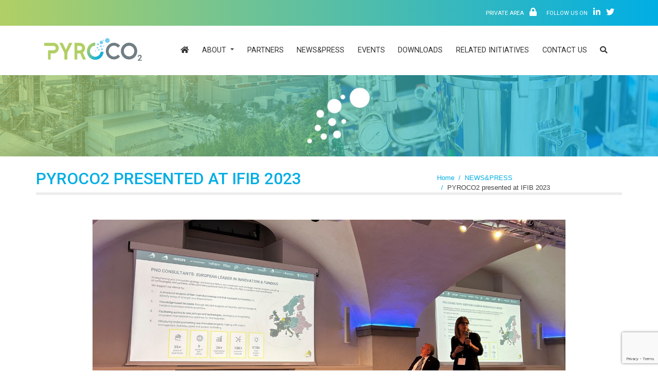

--- FILE ---
content_type: text/html; charset=UTF-8
request_url: https://www.pyroco2.eu/newspress/pyroco2-presented-at-ifib-2023/
body_size: 9600
content:
<!DOCTYPE html>
<html lang="en-US">
<head>
    <!-- Global Site Tag (gtag.js) - Google Analytics -->
    <script async
            src="https://www.googletagmanager.com/gtag/js?id=G-1G4154XJ07"></script>
    <script>
        window.dataLayer = window.dataLayer || [];

        function gtag() {
            dataLayer.push(arguments);
        }

        gtag('js', new Date());
        gtag('config', 'G-1G4154XJ07');
    </script>
    <meta http-equiv="X-UA-Compatible" content="IE=edge,chrome=1">
    <meta charset="UTF-8"/>
    <meta name="description" content="Demonstrating sustainable value creation from industrial CO2 by its thermophilic microbial conversion into acetone">
    <meta name="author" content="">
    <meta name="viewport"
          content="width=device-width, initial-scale=1, maximum-scale=1">
	        <link rel="shortcut icon" href="https://www.pyroco2.eu/wp-content/uploads/2025/08/cropped-icona.png"/>
		    <title>PYROCO2 presented at IFIB 2023 &#187; PyroCO2</title>
	<meta name='robots' content='index, follow, max-image-preview:large, max-snippet:-1, max-video-preview:-1' />
	<style>img:is([sizes="auto" i], [sizes^="auto," i]) { contain-intrinsic-size: 3000px 1500px }</style>
	
	<!-- This site is optimized with the Yoast SEO plugin v25.7 - https://yoast.com/wordpress/plugins/seo/ -->
	<title>PYROCO2 presented at IFIB 2023 &#187; PyroCO2</title>
	<link rel="canonical" href="https://www.pyroco2.eu/newspress/pyroco2-presented-at-ifib-2023/" />
	<meta property="og:locale" content="en_US" />
	<meta property="og:type" content="article" />
	<meta property="og:title" content="PYROCO2 presented at IFIB 2023 &#187; PyroCO2" />
	<meta property="og:description" content="PYROCO2 is one of the selected EU funded projects that was showcased at the International Forum on Industrial Biotechnology and Bioeconomy, held on September 28th and 29th 2023, in Florence (Italy). PYROCO2 was presented during the online and on site poster session organized in the frame of the event agenda, and its aims and objectives [&hellip;]" />
	<meta property="og:url" content="https://www.pyroco2.eu/newspress/pyroco2-presented-at-ifib-2023/" />
	<meta property="og:site_name" content="PyroCO2" />
	<meta property="article:published_time" content="2023-10-03T10:18:10+00:00" />
	<meta property="article:modified_time" content="2023-10-03T10:18:49+00:00" />
	<meta property="og:image" content="https://www.pyroco2.eu/wp-content/uploads/2023/10/Immagine3-scaled.jpg" />
	<meta property="og:image:width" content="2560" />
	<meta property="og:image:height" content="1662" />
	<meta property="og:image:type" content="image/jpeg" />
	<meta name="author" content="Manuela Guiducci" />
	<meta name="twitter:card" content="summary_large_image" />
	<meta name="twitter:label1" content="Written by" />
	<meta name="twitter:data1" content="Manuela Guiducci" />
	<meta name="twitter:label2" content="Est. reading time" />
	<meta name="twitter:data2" content="1 minute" />
	<script type="application/ld+json" class="yoast-schema-graph">{"@context":"https://schema.org","@graph":[{"@type":"WebPage","@id":"https://www.pyroco2.eu/newspress/pyroco2-presented-at-ifib-2023/","url":"https://www.pyroco2.eu/newspress/pyroco2-presented-at-ifib-2023/","name":"PYROCO2 presented at IFIB 2023 &#187; PyroCO2","isPartOf":{"@id":"https://www.pyroco2.eu/#website"},"primaryImageOfPage":{"@id":"https://www.pyroco2.eu/newspress/pyroco2-presented-at-ifib-2023/#primaryimage"},"image":{"@id":"https://www.pyroco2.eu/newspress/pyroco2-presented-at-ifib-2023/#primaryimage"},"thumbnailUrl":"https://www.pyroco2.eu/wp-content/uploads/2023/10/Immagine3-scaled.jpg","datePublished":"2023-10-03T10:18:10+00:00","dateModified":"2023-10-03T10:18:49+00:00","author":{"@id":"https://www.pyroco2.eu/#/schema/person/e42af37b041e8480cf8e034fff0cb506"},"breadcrumb":{"@id":"https://www.pyroco2.eu/newspress/pyroco2-presented-at-ifib-2023/#breadcrumb"},"inLanguage":"en-US","potentialAction":[{"@type":"ReadAction","target":["https://www.pyroco2.eu/newspress/pyroco2-presented-at-ifib-2023/"]}]},{"@type":"ImageObject","inLanguage":"en-US","@id":"https://www.pyroco2.eu/newspress/pyroco2-presented-at-ifib-2023/#primaryimage","url":"https://www.pyroco2.eu/wp-content/uploads/2023/10/Immagine3-scaled.jpg","contentUrl":"https://www.pyroco2.eu/wp-content/uploads/2023/10/Immagine3-scaled.jpg","width":2560,"height":1662},{"@type":"BreadcrumbList","@id":"https://www.pyroco2.eu/newspress/pyroco2-presented-at-ifib-2023/#breadcrumb","itemListElement":[{"@type":"ListItem","position":1,"name":"Home","item":"https://www.pyroco2.eu/"},{"@type":"ListItem","position":2,"name":"PYROCO2 presented at IFIB 2023"}]},{"@type":"WebSite","@id":"https://www.pyroco2.eu/#website","url":"https://www.pyroco2.eu/","name":"PyroCO2","description":"Demonstrating sustainable value creation from industrial CO2 by its thermophilic microbial conversion into acetone","potentialAction":[{"@type":"SearchAction","target":{"@type":"EntryPoint","urlTemplate":"https://www.pyroco2.eu/?s={search_term_string}"},"query-input":{"@type":"PropertyValueSpecification","valueRequired":true,"valueName":"search_term_string"}}],"inLanguage":"en-US"},{"@type":"Person","@id":"https://www.pyroco2.eu/#/schema/person/e42af37b041e8480cf8e034fff0cb506","name":"Manuela Guiducci","url":"https://www.pyroco2.eu/author/m-guiducciciaotech-com/"}]}</script>
	<!-- / Yoast SEO plugin. -->


<link rel='dns-prefetch' href='//fonts.googleapis.com' />
<link rel='dns-prefetch' href='//use.fontawesome.com' />
<script>
window._wpemojiSettings = {"baseUrl":"https:\/\/s.w.org\/images\/core\/emoji\/16.0.1\/72x72\/","ext":".png","svgUrl":"https:\/\/s.w.org\/images\/core\/emoji\/16.0.1\/svg\/","svgExt":".svg","source":{"concatemoji":"https:\/\/www.pyroco2.eu\/wp-includes\/js\/wp-emoji-release.min.js?ver=6.8.2"}};
/*! This file is auto-generated */
!function(s,n){var o,i,e;function c(e){try{var t={supportTests:e,timestamp:(new Date).valueOf()};sessionStorage.setItem(o,JSON.stringify(t))}catch(e){}}function p(e,t,n){e.clearRect(0,0,e.canvas.width,e.canvas.height),e.fillText(t,0,0);var t=new Uint32Array(e.getImageData(0,0,e.canvas.width,e.canvas.height).data),a=(e.clearRect(0,0,e.canvas.width,e.canvas.height),e.fillText(n,0,0),new Uint32Array(e.getImageData(0,0,e.canvas.width,e.canvas.height).data));return t.every(function(e,t){return e===a[t]})}function u(e,t){e.clearRect(0,0,e.canvas.width,e.canvas.height),e.fillText(t,0,0);for(var n=e.getImageData(16,16,1,1),a=0;a<n.data.length;a++)if(0!==n.data[a])return!1;return!0}function f(e,t,n,a){switch(t){case"flag":return n(e,"\ud83c\udff3\ufe0f\u200d\u26a7\ufe0f","\ud83c\udff3\ufe0f\u200b\u26a7\ufe0f")?!1:!n(e,"\ud83c\udde8\ud83c\uddf6","\ud83c\udde8\u200b\ud83c\uddf6")&&!n(e,"\ud83c\udff4\udb40\udc67\udb40\udc62\udb40\udc65\udb40\udc6e\udb40\udc67\udb40\udc7f","\ud83c\udff4\u200b\udb40\udc67\u200b\udb40\udc62\u200b\udb40\udc65\u200b\udb40\udc6e\u200b\udb40\udc67\u200b\udb40\udc7f");case"emoji":return!a(e,"\ud83e\udedf")}return!1}function g(e,t,n,a){var r="undefined"!=typeof WorkerGlobalScope&&self instanceof WorkerGlobalScope?new OffscreenCanvas(300,150):s.createElement("canvas"),o=r.getContext("2d",{willReadFrequently:!0}),i=(o.textBaseline="top",o.font="600 32px Arial",{});return e.forEach(function(e){i[e]=t(o,e,n,a)}),i}function t(e){var t=s.createElement("script");t.src=e,t.defer=!0,s.head.appendChild(t)}"undefined"!=typeof Promise&&(o="wpEmojiSettingsSupports",i=["flag","emoji"],n.supports={everything:!0,everythingExceptFlag:!0},e=new Promise(function(e){s.addEventListener("DOMContentLoaded",e,{once:!0})}),new Promise(function(t){var n=function(){try{var e=JSON.parse(sessionStorage.getItem(o));if("object"==typeof e&&"number"==typeof e.timestamp&&(new Date).valueOf()<e.timestamp+604800&&"object"==typeof e.supportTests)return e.supportTests}catch(e){}return null}();if(!n){if("undefined"!=typeof Worker&&"undefined"!=typeof OffscreenCanvas&&"undefined"!=typeof URL&&URL.createObjectURL&&"undefined"!=typeof Blob)try{var e="postMessage("+g.toString()+"("+[JSON.stringify(i),f.toString(),p.toString(),u.toString()].join(",")+"));",a=new Blob([e],{type:"text/javascript"}),r=new Worker(URL.createObjectURL(a),{name:"wpTestEmojiSupports"});return void(r.onmessage=function(e){c(n=e.data),r.terminate(),t(n)})}catch(e){}c(n=g(i,f,p,u))}t(n)}).then(function(e){for(var t in e)n.supports[t]=e[t],n.supports.everything=n.supports.everything&&n.supports[t],"flag"!==t&&(n.supports.everythingExceptFlag=n.supports.everythingExceptFlag&&n.supports[t]);n.supports.everythingExceptFlag=n.supports.everythingExceptFlag&&!n.supports.flag,n.DOMReady=!1,n.readyCallback=function(){n.DOMReady=!0}}).then(function(){return e}).then(function(){var e;n.supports.everything||(n.readyCallback(),(e=n.source||{}).concatemoji?t(e.concatemoji):e.wpemoji&&e.twemoji&&(t(e.twemoji),t(e.wpemoji)))}))}((window,document),window._wpemojiSettings);
</script>
<style id='wp-emoji-styles-inline-css'>

	img.wp-smiley, img.emoji {
		display: inline !important;
		border: none !important;
		box-shadow: none !important;
		height: 1em !important;
		width: 1em !important;
		margin: 0 0.07em !important;
		vertical-align: -0.1em !important;
		background: none !important;
		padding: 0 !important;
	}
</style>
<style id='classic-theme-styles-inline-css'>
/*! This file is auto-generated */
.wp-block-button__link{color:#fff;background-color:#32373c;border-radius:9999px;box-shadow:none;text-decoration:none;padding:calc(.667em + 2px) calc(1.333em + 2px);font-size:1.125em}.wp-block-file__button{background:#32373c;color:#fff;text-decoration:none}
</style>
<style id='global-styles-inline-css'>
:root{--wp--preset--aspect-ratio--square: 1;--wp--preset--aspect-ratio--4-3: 4/3;--wp--preset--aspect-ratio--3-4: 3/4;--wp--preset--aspect-ratio--3-2: 3/2;--wp--preset--aspect-ratio--2-3: 2/3;--wp--preset--aspect-ratio--16-9: 16/9;--wp--preset--aspect-ratio--9-16: 9/16;--wp--preset--color--black: #000000;--wp--preset--color--cyan-bluish-gray: #abb8c3;--wp--preset--color--white: #ffffff;--wp--preset--color--pale-pink: #f78da7;--wp--preset--color--vivid-red: #cf2e2e;--wp--preset--color--luminous-vivid-orange: #ff6900;--wp--preset--color--luminous-vivid-amber: #fcb900;--wp--preset--color--light-green-cyan: #7bdcb5;--wp--preset--color--vivid-green-cyan: #00d084;--wp--preset--color--pale-cyan-blue: #8ed1fc;--wp--preset--color--vivid-cyan-blue: #0693e3;--wp--preset--color--vivid-purple: #9b51e0;--wp--preset--gradient--vivid-cyan-blue-to-vivid-purple: linear-gradient(135deg,rgba(6,147,227,1) 0%,rgb(155,81,224) 100%);--wp--preset--gradient--light-green-cyan-to-vivid-green-cyan: linear-gradient(135deg,rgb(122,220,180) 0%,rgb(0,208,130) 100%);--wp--preset--gradient--luminous-vivid-amber-to-luminous-vivid-orange: linear-gradient(135deg,rgba(252,185,0,1) 0%,rgba(255,105,0,1) 100%);--wp--preset--gradient--luminous-vivid-orange-to-vivid-red: linear-gradient(135deg,rgba(255,105,0,1) 0%,rgb(207,46,46) 100%);--wp--preset--gradient--very-light-gray-to-cyan-bluish-gray: linear-gradient(135deg,rgb(238,238,238) 0%,rgb(169,184,195) 100%);--wp--preset--gradient--cool-to-warm-spectrum: linear-gradient(135deg,rgb(74,234,220) 0%,rgb(151,120,209) 20%,rgb(207,42,186) 40%,rgb(238,44,130) 60%,rgb(251,105,98) 80%,rgb(254,248,76) 100%);--wp--preset--gradient--blush-light-purple: linear-gradient(135deg,rgb(255,206,236) 0%,rgb(152,150,240) 100%);--wp--preset--gradient--blush-bordeaux: linear-gradient(135deg,rgb(254,205,165) 0%,rgb(254,45,45) 50%,rgb(107,0,62) 100%);--wp--preset--gradient--luminous-dusk: linear-gradient(135deg,rgb(255,203,112) 0%,rgb(199,81,192) 50%,rgb(65,88,208) 100%);--wp--preset--gradient--pale-ocean: linear-gradient(135deg,rgb(255,245,203) 0%,rgb(182,227,212) 50%,rgb(51,167,181) 100%);--wp--preset--gradient--electric-grass: linear-gradient(135deg,rgb(202,248,128) 0%,rgb(113,206,126) 100%);--wp--preset--gradient--midnight: linear-gradient(135deg,rgb(2,3,129) 0%,rgb(40,116,252) 100%);--wp--preset--font-size--small: 13px;--wp--preset--font-size--medium: 20px;--wp--preset--font-size--large: 36px;--wp--preset--font-size--x-large: 42px;--wp--preset--spacing--20: 0.44rem;--wp--preset--spacing--30: 0.67rem;--wp--preset--spacing--40: 1rem;--wp--preset--spacing--50: 1.5rem;--wp--preset--spacing--60: 2.25rem;--wp--preset--spacing--70: 3.38rem;--wp--preset--spacing--80: 5.06rem;--wp--preset--shadow--natural: 6px 6px 9px rgba(0, 0, 0, 0.2);--wp--preset--shadow--deep: 12px 12px 50px rgba(0, 0, 0, 0.4);--wp--preset--shadow--sharp: 6px 6px 0px rgba(0, 0, 0, 0.2);--wp--preset--shadow--outlined: 6px 6px 0px -3px rgba(255, 255, 255, 1), 6px 6px rgba(0, 0, 0, 1);--wp--preset--shadow--crisp: 6px 6px 0px rgba(0, 0, 0, 1);}:where(.is-layout-flex){gap: 0.5em;}:where(.is-layout-grid){gap: 0.5em;}body .is-layout-flex{display: flex;}.is-layout-flex{flex-wrap: wrap;align-items: center;}.is-layout-flex > :is(*, div){margin: 0;}body .is-layout-grid{display: grid;}.is-layout-grid > :is(*, div){margin: 0;}:where(.wp-block-columns.is-layout-flex){gap: 2em;}:where(.wp-block-columns.is-layout-grid){gap: 2em;}:where(.wp-block-post-template.is-layout-flex){gap: 1.25em;}:where(.wp-block-post-template.is-layout-grid){gap: 1.25em;}.has-black-color{color: var(--wp--preset--color--black) !important;}.has-cyan-bluish-gray-color{color: var(--wp--preset--color--cyan-bluish-gray) !important;}.has-white-color{color: var(--wp--preset--color--white) !important;}.has-pale-pink-color{color: var(--wp--preset--color--pale-pink) !important;}.has-vivid-red-color{color: var(--wp--preset--color--vivid-red) !important;}.has-luminous-vivid-orange-color{color: var(--wp--preset--color--luminous-vivid-orange) !important;}.has-luminous-vivid-amber-color{color: var(--wp--preset--color--luminous-vivid-amber) !important;}.has-light-green-cyan-color{color: var(--wp--preset--color--light-green-cyan) !important;}.has-vivid-green-cyan-color{color: var(--wp--preset--color--vivid-green-cyan) !important;}.has-pale-cyan-blue-color{color: var(--wp--preset--color--pale-cyan-blue) !important;}.has-vivid-cyan-blue-color{color: var(--wp--preset--color--vivid-cyan-blue) !important;}.has-vivid-purple-color{color: var(--wp--preset--color--vivid-purple) !important;}.has-black-background-color{background-color: var(--wp--preset--color--black) !important;}.has-cyan-bluish-gray-background-color{background-color: var(--wp--preset--color--cyan-bluish-gray) !important;}.has-white-background-color{background-color: var(--wp--preset--color--white) !important;}.has-pale-pink-background-color{background-color: var(--wp--preset--color--pale-pink) !important;}.has-vivid-red-background-color{background-color: var(--wp--preset--color--vivid-red) !important;}.has-luminous-vivid-orange-background-color{background-color: var(--wp--preset--color--luminous-vivid-orange) !important;}.has-luminous-vivid-amber-background-color{background-color: var(--wp--preset--color--luminous-vivid-amber) !important;}.has-light-green-cyan-background-color{background-color: var(--wp--preset--color--light-green-cyan) !important;}.has-vivid-green-cyan-background-color{background-color: var(--wp--preset--color--vivid-green-cyan) !important;}.has-pale-cyan-blue-background-color{background-color: var(--wp--preset--color--pale-cyan-blue) !important;}.has-vivid-cyan-blue-background-color{background-color: var(--wp--preset--color--vivid-cyan-blue) !important;}.has-vivid-purple-background-color{background-color: var(--wp--preset--color--vivid-purple) !important;}.has-black-border-color{border-color: var(--wp--preset--color--black) !important;}.has-cyan-bluish-gray-border-color{border-color: var(--wp--preset--color--cyan-bluish-gray) !important;}.has-white-border-color{border-color: var(--wp--preset--color--white) !important;}.has-pale-pink-border-color{border-color: var(--wp--preset--color--pale-pink) !important;}.has-vivid-red-border-color{border-color: var(--wp--preset--color--vivid-red) !important;}.has-luminous-vivid-orange-border-color{border-color: var(--wp--preset--color--luminous-vivid-orange) !important;}.has-luminous-vivid-amber-border-color{border-color: var(--wp--preset--color--luminous-vivid-amber) !important;}.has-light-green-cyan-border-color{border-color: var(--wp--preset--color--light-green-cyan) !important;}.has-vivid-green-cyan-border-color{border-color: var(--wp--preset--color--vivid-green-cyan) !important;}.has-pale-cyan-blue-border-color{border-color: var(--wp--preset--color--pale-cyan-blue) !important;}.has-vivid-cyan-blue-border-color{border-color: var(--wp--preset--color--vivid-cyan-blue) !important;}.has-vivid-purple-border-color{border-color: var(--wp--preset--color--vivid-purple) !important;}.has-vivid-cyan-blue-to-vivid-purple-gradient-background{background: var(--wp--preset--gradient--vivid-cyan-blue-to-vivid-purple) !important;}.has-light-green-cyan-to-vivid-green-cyan-gradient-background{background: var(--wp--preset--gradient--light-green-cyan-to-vivid-green-cyan) !important;}.has-luminous-vivid-amber-to-luminous-vivid-orange-gradient-background{background: var(--wp--preset--gradient--luminous-vivid-amber-to-luminous-vivid-orange) !important;}.has-luminous-vivid-orange-to-vivid-red-gradient-background{background: var(--wp--preset--gradient--luminous-vivid-orange-to-vivid-red) !important;}.has-very-light-gray-to-cyan-bluish-gray-gradient-background{background: var(--wp--preset--gradient--very-light-gray-to-cyan-bluish-gray) !important;}.has-cool-to-warm-spectrum-gradient-background{background: var(--wp--preset--gradient--cool-to-warm-spectrum) !important;}.has-blush-light-purple-gradient-background{background: var(--wp--preset--gradient--blush-light-purple) !important;}.has-blush-bordeaux-gradient-background{background: var(--wp--preset--gradient--blush-bordeaux) !important;}.has-luminous-dusk-gradient-background{background: var(--wp--preset--gradient--luminous-dusk) !important;}.has-pale-ocean-gradient-background{background: var(--wp--preset--gradient--pale-ocean) !important;}.has-electric-grass-gradient-background{background: var(--wp--preset--gradient--electric-grass) !important;}.has-midnight-gradient-background{background: var(--wp--preset--gradient--midnight) !important;}.has-small-font-size{font-size: var(--wp--preset--font-size--small) !important;}.has-medium-font-size{font-size: var(--wp--preset--font-size--medium) !important;}.has-large-font-size{font-size: var(--wp--preset--font-size--large) !important;}.has-x-large-font-size{font-size: var(--wp--preset--font-size--x-large) !important;}
:where(.wp-block-post-template.is-layout-flex){gap: 1.25em;}:where(.wp-block-post-template.is-layout-grid){gap: 1.25em;}
:where(.wp-block-columns.is-layout-flex){gap: 2em;}:where(.wp-block-columns.is-layout-grid){gap: 2em;}
:root :where(.wp-block-pullquote){font-size: 1.5em;line-height: 1.6;}
</style>
<link rel='stylesheet' id='contact-form-7-css' href='https://www.pyroco2.eu/wp-content/plugins/contact-form-7/includes/css/styles.css?ver=6.1.1' media='all' />
<link rel='stylesheet' id='pdt-dissemination-css' href='https://www.pyroco2.eu/wp-content/plugins/pno-dissemination-tool/public//assets/css/dissemination-style.css?ver=6.8.2' media='all' />
<link rel='stylesheet' id='wpcf7-redirect-script-frontend-css' href='https://www.pyroco2.eu/wp-content/plugins/wpcf7-redirect/build/assets/frontend-script.css?ver=2c532d7e2be36f6af233' media='all' />
<link rel='stylesheet' id='googleFonts-montserrat-css' href='https://fonts.googleapis.com/css2?family=Montserrat%3Awght%40500%3B700&#038;display=swap&#038;ver=6.8.2' media='all' />
<link rel='stylesheet' id='fontawesomeCDN-css' href='https://use.fontawesome.com/releases/v5.6.3/css/all.css?ver=6.8.2' media='all' />
<link rel='stylesheet' id='fontawesome-css' href='https://www.pyroco2.eu/wp-content/themes/pyroco2/css/fontawesome.min.css?ver=6.8.2' media='all' />
<link rel='stylesheet' id='bootstrap-css' href='https://www.pyroco2.eu/wp-content/themes/pyroco2/css/bootstrap.min.css?ver=6.8.2' media='all' />
<link rel='stylesheet' id='aos-css' href='https://www.pyroco2.eu/wp-content/themes/pyroco2/css/aos.css?ver=6.8.2' media='all' />
<link rel='stylesheet' id='style-css' href='https://www.pyroco2.eu/wp-content/themes/pyroco2/style.css?ver=6.8.2' media='all' />
<link rel='stylesheet' id='pyroco-css' href='https://www.pyroco2.eu/wp-content/themes/pyroco2/css/style.css?ver=1.0' media='all' />
<link rel='stylesheet' id='newsletter-css' href='https://www.pyroco2.eu/wp-content/plugins/newsletter/style.css?ver=8.9.3' media='all' />
<script src="https://www.pyroco2.eu/wp-includes/js/jquery/jquery.min.js?ver=3.7.1" id="jquery-core-js"></script>
<script src="https://www.pyroco2.eu/wp-includes/js/jquery/jquery-migrate.min.js?ver=3.4.1" id="jquery-migrate-js"></script>
<script src="https://www.pyroco2.eu/wp-content/themes/pyroco2/js/jquery.min.js" id="jquery_slim-js"></script>
<script src="https://www.pyroco2.eu/wp-content/themes/pyroco2/js/bootstrap.bundle.min.js" id="bootstrap-js"></script>
<script src="https://www.pyroco2.eu/wp-content/themes/pyroco2/js/jquery.scrollUp.min.js?ver=6.8.2" id="jquery-scrollup-js"></script>
<script src="https://www.pyroco2.eu/wp-content/themes/pyroco2/js/jquery.easing.min.js?ver=6.8.2" id="jquery-easing-js"></script>
<script src="https://www.pyroco2.eu/wp-content/themes/pyroco2/js/aos.js?ver=6.8.2" id="aos-js"></script>
<script src="https://www.pyroco2.eu/wp-content/themes/pyroco2/js/script.js?ver=6.8.2" id="pyrocoScript-js"></script>
<link rel="https://api.w.org/" href="https://www.pyroco2.eu/wp-json/" /><link rel="alternate" title="JSON" type="application/json" href="https://www.pyroco2.eu/wp-json/wp/v2/posts/463" /><link rel="EditURI" type="application/rsd+xml" title="RSD" href="https://www.pyroco2.eu/xmlrpc.php?rsd" />
<meta name="generator" content="WordPress 6.8.2" />
<link rel='shortlink' href='https://www.pyroco2.eu/?p=463' />
<link rel="alternate" title="oEmbed (JSON)" type="application/json+oembed" href="https://www.pyroco2.eu/wp-json/oembed/1.0/embed?url=https%3A%2F%2Fwww.pyroco2.eu%2Fnewspress%2Fpyroco2-presented-at-ifib-2023%2F" />
<link rel="alternate" title="oEmbed (XML)" type="text/xml+oembed" href="https://www.pyroco2.eu/wp-json/oembed/1.0/embed?url=https%3A%2F%2Fwww.pyroco2.eu%2Fnewspress%2Fpyroco2-presented-at-ifib-2023%2F&#038;format=xml" />
<link rel="icon" href="https://www.pyroco2.eu/wp-content/uploads/2025/08/cropped-icona-32x32.png" sizes="32x32" />
<link rel="icon" href="https://www.pyroco2.eu/wp-content/uploads/2025/08/cropped-icona-192x192.png" sizes="192x192" />
<link rel="apple-touch-icon" href="https://www.pyroco2.eu/wp-content/uploads/2025/08/cropped-icona-180x180.png" />
<meta name="msapplication-TileImage" content="https://www.pyroco2.eu/wp-content/uploads/2025/08/cropped-icona-270x270.png" />
		<style id="wp-custom-css">
			
/* landig page 150923*/
img.link-toolbox {
    width: 70%;
    margin: 4rem 4rem 0;
    text-align: center;
}
#banner-home-landing,
#form-cont-landing{
background-image: url("/wp-content/uploads/2023/10/back-toolbox.png");}
span.wpcf7-list-item {
    margin: 0;
}
.download-content {
	min-height:450px
}
body.page-id-478 #page-title .container{
    padding: 0 1rem 0 1rem;
}
#form-cont-landing .form-control {
    width: 426px;
}
@media (max-width: 768px) {
#form-cont-landing .form-control {
    width: 313px;
}
	}
@media (max-width: 576px) {
#form-cont-landing .form-control {
    width: 283px;
}
	}
/* fine landig page */
body.page-contact-us img.icon.w15.mr-lg-2.mr-md-1 {
    display: none;
}
.btn-primary:not(:disabled):not(.disabled).active, .btn-primary:not(:disabled):not(.disabled):active, .show>.btn-primary.dropdown-toggle {
background-color: #2eb690;
border-color: #2eb690;
}
.btn.focus, .btn:focus {
    box-shadow: none !important;
}
@media (max-width: 576px) {
#banner-home {
    margin-top: 0;
    min-height: 200px;
    padding-top: 2rem;
}
#intro-text h2 {
    font-size: 1rem;
}
#intro-text .lead {
    padding: 0.5rem;
}
section {
    padding: 1rem 0;
}
#project-numbers .icon {
    display:none
}
#project-numbers span {
    font-size: 1.4rem;
    line-height: 1.5rem;
}
#project-numbers {
    font-size: 0.9rem !important;
}	ol.breadcrumb {
    display: none;
}
#main-content .row {
    padding: 0 1rem;
}
body.single-events #main-content .row,
body.single-post #main-content .row{
    padding: 0 0rem !important;
}
div#news-list .col-lg-4 {
    padding: 0;
}
.main-img {;
    height: 150px;
}
}

@media (max-width: 768px) {
#project-numbers .icon {
    width: 30px !important;
}
#project-numbers span {
    font-size: 1.6rem;
    line-height: 1.5rem;
}
} 		</style>
		<style id="kirki-inline-styles"></style>	</head>
<body class="wp-singular post-template-default single single-post postid-463 single-format-standard wp-theme-pyroco2 page-pyroco2-presented-at-ifib-2023">
<div id="wrap">
    <div id="header" class="fixed-top sfumatura">
        <div class="container">
            <div id="top-link" class="text-right">
                PRIVATE AREA <a href="https://sintef.sharepoint.com/teams/work-16431/SitePages/Home.aspx"
                                target="_blank" id="linkedin" class="mr-3"><i
                            class="fa fa-lock"></i></a>
                FOLLOW US ON
                <a href="https://www.linkedin.com/company/pyroco2" target="_blank" id="linkedin"><i
                            class="fab fa-linkedin-in"></i></a>
                <a href="https://twitter.com/PyroCO2" target="_blank" id="twitter"><i
                            class="fab fa-twitter"></i></a>
            </div>
        </div>
        <nav class="navbar bg-white navbar-expand-lg navbar-light">
            <div class="container">
                <a class="navbar-brand"
                   href="https://www.pyroco2.eu"><img
                            src="https://www.pyroco2.eu/wp-content/themes/pyroco2/images/PyroCO2.svg"
                            alt="PyroCO2 logo"></a>
                <button class="navbar-toggler" type="button"
                        data-toggle="collapse" data-target="#navbarNav"
                        aria-controls="navbarNav" aria-expanded="false"
                        aria-label="Toggle navigation">
                    <span class="navbar-toggler-icon"></span>
                </button>
                <div class="collapse navbar-collapse float-right"
                     id="navbarNav">
					<ul id="menu-primary" class="navbar-nav" itemscope itemtype="http://www.schema.org/SiteNavigationElement"><li  class="nav-item"><a itemprop="url" href="https://www.pyroco2.eu/" class="nav-link"><span itemprop="name"><i class="fa fa-home"></i></span></a></li>
<li  class="nav-item"><a href="#" data-toggle="dropdown" aria-haspopup="true" aria-expanded="false" class="dropdown-toggle nav-link" id="menu-item-dropdown-91"><span itemprop="name">About</span></a>
<ul class="dropdown-menu" aria-labelledby="menu-item-dropdown-91">
	<li  class="nav-item"><a itemprop="url" href="https://www.pyroco2.eu/the-project/" class="dropdown-item"><span itemprop="name">The project</span></a></li>
	<li  class="nav-item"><a itemprop="url" href="https://www.pyroco2.eu/objectives/" class="dropdown-item"><span itemprop="name">Objectives</span></a></li>
	<li  class="nav-item"><a itemprop="url" href="https://www.pyroco2.eu/impact/" class="dropdown-item"><span itemprop="name">Impact</span></a></li>
	<li  class="nav-item"><a itemprop="url" href="https://www.pyroco2.eu/work-packages/" class="dropdown-item"><span itemprop="name">Work packages</span></a></li>
</ul>
</li>
<li  class="nav-item"><a itemprop="url" href="https://www.pyroco2.eu/partners/" class="nav-link"><span itemprop="name">Partners</span></a></li>
<li  class="nav-item"><a itemprop="url" href="https://www.pyroco2.eu/newspress/" class="nav-link"><span itemprop="name">News&#038;Press</span></a></li>
<li  class="nav-item"><a itemprop="url" href="https://www.pyroco2.eu/events/" class="nav-link"><span itemprop="name">Events</span></a></li>
<li  class="nav-item"><a itemprop="url" href="https://www.pyroco2.eu/downloads/" class="nav-link"><span itemprop="name">Downloads</span></a></li>
<li  class="nav-item"><a itemprop="url" href="/related-initiatives/" class="nav-link"><span itemprop="name">Related initiatives</span></a></li>
<li  class="nav-item"><a itemprop="url" href="https://www.pyroco2.eu/contact-us/" class="nav-link"><span itemprop="name">Contact us</span></a></li>
<li id="search" class="nav-item"><a href="#" class="nav-link dropdown-toggle" id="search" role="button" data-toggle="dropdown" aria-haspopup="true" aria-expanded="false"><i class="fas fa-search"></i></a>
<div id="search-field" class="dropdown-menu dropdown-menu-right" aria-labelledby="search">
    <form class="form-inline" method="get" action="https://www.pyroco2.eu/">
        <input class="form-control" value="" name="s" id="s" type="search" placeholder="Search" aria-label="Search">
    </form>
</div></li></ul>                </div>
            </div>
        </nav>
    </div>
	    <div id="page-banner" class="bg-3"></div>
    <div id="page-title">
        <div class="container">
            <div class="row justify-content-end p-0">
                <div class="col-xl-8 col-lg-8">
					                        <h1>PYROCO2 presented at IFIB 2023</h1>
					                </div>
                <div class="col-xl-4 col-lg-4">
                    <nav class="float-right" aria-label="breadcrumb">
                        <ol class="breadcrumb">
							<!-- Breadcrumb NavXT 7.4.1 -->
<li /class="breadcrumb-item home"><span property="itemListElement" typeof="ListItem"><a property="item" typeof="WebPage" title="Go to PyroCO2." href="https://www.pyroco2.eu" class="home" ><span property="name">Home</span></a><meta property="position" content="1"></span></li>
<li /class="breadcrumb-item taxonomy category"><span property="itemListElement" typeof="ListItem"><a property="item" typeof="WebPage" title="Go to the news&amp;press category archives." href="https://www.pyroco2.eu/category/newspress/" class="taxonomy category" ><span property="name">news&amp;press</span></a><meta property="position" content="2"></span></li>
<li /class="breadcrumb-item post post-post active"><span property="itemListElement" typeof="ListItem"><span property="name" class="post post-post current-item">PYROCO2 presented at IFIB 2023</span><meta property="url" content="https://www.pyroco2.eu/newspress/pyroco2-presented-at-ifib-2023/"><meta property="position" content="3"></span></li>
                        </ol>
                    </nav>
                </div>
            </div>
        </div>
    </div>
    <div id="main-content">
        <div class="container">
            <div class="row justify-content-center">
                <div class="col-10 mb-4" data-aos="fade-right">
                    <div class="main-img">
                        <img src="https://www.pyroco2.eu/wp-content/uploads/2023/10/Immagine3-scaled.jpg" class="attachment- size- wp-post-image" alt="" title="PYROCO2 presented at IFIB 2023" decoding="async" fetchpriority="high" srcset="https://www.pyroco2.eu/wp-content/uploads/2023/10/Immagine3-scaled.jpg 2560w, https://www.pyroco2.eu/wp-content/uploads/2023/10/Immagine3-300x195.jpg 300w, https://www.pyroco2.eu/wp-content/uploads/2023/10/Immagine3-1024x665.jpg 1024w, https://www.pyroco2.eu/wp-content/uploads/2023/10/Immagine3-768x499.jpg 768w, https://www.pyroco2.eu/wp-content/uploads/2023/10/Immagine3-1536x997.jpg 1536w, https://www.pyroco2.eu/wp-content/uploads/2023/10/Immagine3-2048x1330.jpg 2048w" sizes="(max-width: 2560px) 100vw, 2560px" />                    </div>
                </div>
                <div class="col-10 news-text">
                    <div class="post-content">
                                                    <p class="date">
                                <span class="date"><i
                                            class="fas fa-calendar-alt"></i> 03/10/2023</span>
                            </p>
                                                <h2>PYROCO2 presented at IFIB 2023</h2>
                                                <p>PYROCO2 is one of the selected EU funded projects that was showcased at the International Forum on Industrial Biotechnology and Bioeconomy, held on September 28th and 29th 2023, in Florence (Italy).</p>
<p>PYROCO2 was presented during the online and on site poster session organized in the frame of the event agenda, and its aims and objectives were highlighted in front of many stakeholders and key players of the European bio-based sector.</p>
<p><img decoding="async" class="alignnone size-medium wp-image-465" src="https://www.pyroco2.eu/wp-content/uploads/2023/10/IFIB_PYROCO2-225x300.jpg" alt="" width="225" height="300" srcset="https://www.pyroco2.eu/wp-content/uploads/2023/10/IFIB_PYROCO2-225x300.jpg 225w, https://www.pyroco2.eu/wp-content/uploads/2023/10/IFIB_PYROCO2-768x1024.jpg 768w, https://www.pyroco2.eu/wp-content/uploads/2023/10/IFIB_PYROCO2-1152x1536.jpg 1152w, https://www.pyroco2.eu/wp-content/uploads/2023/10/IFIB_PYROCO2.jpg 1500w" sizes="(max-width: 225px) 100vw, 225px" /> <img decoding="async" class="alignnone size-medium wp-image-466" src="https://www.pyroco2.eu/wp-content/uploads/2023/10/IFIB2-300x225.jpg" alt="" width="300" height="225" srcset="https://www.pyroco2.eu/wp-content/uploads/2023/10/IFIB2-300x225.jpg 300w, https://www.pyroco2.eu/wp-content/uploads/2023/10/IFIB2-1024x768.jpg 1024w, https://www.pyroco2.eu/wp-content/uploads/2023/10/IFIB2-768x576.jpg 768w, https://www.pyroco2.eu/wp-content/uploads/2023/10/IFIB2-1536x1152.jpg 1536w, https://www.pyroco2.eu/wp-content/uploads/2023/10/IFIB2.jpg 2000w" sizes="(max-width: 300px) 100vw, 300px" /></p>
                        <div class="share">
                            <div class="row mb-0">
                                <div class="col-6 pt-2">
                                    <span class="float-left mr-4">SHARE ON</span>
                                    <ul class="list-unstyled list-inline">
                                        <li class="list-inline-item"><a
                                                    href="https://www.linkedin.com/shareArticle?mini=true&url=https://www.pyroco2.eu/newspress/pyroco2-presented-at-ifib-2023/"
                                                    target="_blank"
                                                    id="linkedin"><i
                                                        class="fab fa-linkedin-in"></i></a>
                                        </li>
                                        <li class="list-inline-item"><a
                                                    href="https://twitter.com/intent/tweet?url=https://www.pyroco2.eu/newspress/pyroco2-presented-at-ifib-2023/"
                                                    target="_blank"
                                                    id="twitter"><i
                                                        class="fab fa-twitter"></i></a>
                                        </li>
                                        <li class="list-inline-item"><a
                                                    href="mailto:?&subject=&cc=&bcc=&body=https://www.pyroco2.eu/newspress/pyroco2-presented-at-ifib-2023/"
                                                    target="_blank" id="mail"><i
                                                        class="fas fa-envelope"></i></a>
                                        </li>
                                    </ul>
                                </div>
                                <div class="col-6 text-right">
                                </div>
                            </div>
                        </div>
                    </div>
                </div>
            </div>
        </div>
    </div>
</div>
<!-- #wrap -->
<section id="footer-box">
    <div class="container">
        <div class="row" data-aos="fade-in">
            <div class="col-lg-6 col-md-6 col-sm-12 mb-4">
                <div class="container twitter">
                    <a class="twitter-timeline" data-height="450"
                       href="https://twitter.com/PyroCO2?ref_src=twsrc%5Etfw">Tweets
                        by PyroCO2</a>
                    <script async src="https://platform.twitter.com/widgets.js"
                            charset="utf-8"></script>
                </div>
            </div>
            <div class="col-lg-6 col-md-6 col-sm-12">
                <div class="container row contact">
                    <div class="col-2">
                        <ico>
                            <img src="https://www.pyroco2.eu/wp-content/themes/pyroco2/images/ico-contactus.svg"
                                 alt=""/></ico>
                    </div>
                    <div class="col-10">
                        <h3>Get in touch with us</h3>
                        <p>Have a question or feedback about PyroCO2?</p>
                        <a href="https://www.pyroco2.eu/contact-us/"
                           class="btn btn-secondary">CONTACT US</a>
                    </div>
                </div>
                <div class="container row newsletter">
                    <div class="col-2">
                        <ico>
                            <img src="https://www.pyroco2.eu/wp-content/themes/pyroco2/images/ico-newsletters.svg"
                                 alt=""/></ico>
                    </div>
                    <div class="col-10">
                        <h3>Newsletter</h3>
                        <p>Subscribe to receive the PyroCO2 newsletter with
                            latest news and events.</p>
                        <a href="https://www.pyroco2.eu/newsletter/"
                           class="btn btn-secondary">SUBSCRIBE</a>
                    </div>
                </div>
            </div>
        </div>
    </div>
</section>
<div id="footer">
    <div class="container-fluid">
        <div class="row">
            <div class="col-md-12 text-center">
                <ul class="list-unstyled list-inline">
                    <li class="list-inline-item"><a
                                href="/cookies-policy"
                                class="nav-link">Cookie policy</a></li>
                    <li class="list-inline-item"><a
                                href="/privacy-policy"
                                class="nav-link">Privacy policy</a></li>
                    <li class="list-inline-item">Follow us on social network
                    </li>
                    <li class="list-inline-item"><a
                                href="https://www.linkedin.com/company/pyroco2" target="_blank"
                                id="linkedin" class="nav-link"><i
                                    class="fab fa-linkedin-in"></i></a></li>
                    <li class="list-inline-item"><a
                                href="https://twitter.com/PyroCO2" target="_blank"
                                id="twitter" class="nav-link"><i
                                    class="fab fa-twitter"></i></a></li>
                </ul>
            </div>
        </div>
        <div class="row legal">
            <div class="col-lg-4 col-md-3 col-sm-2 img"><img
                        src="https://www.pyroco2.eu/wp-content/themes/pyroco2/images/EU-logo.png"
                        class="euimg"/></div>
            <div class="col-lg-4 col-md-5 col-sm-6 text">
                <p>This project has received funding from the European Union’s
                    Horizon 2020 research and innovation
                    programme under grant agreement No 101037009.</p>
            </div>
        </div>
    </div>
</div>
<script type="speculationrules">
{"prefetch":[{"source":"document","where":{"and":[{"href_matches":"\/*"},{"not":{"href_matches":["\/wp-*.php","\/wp-admin\/*","\/wp-content\/uploads\/*","\/wp-content\/*","\/wp-content\/plugins\/*","\/wp-content\/themes\/pyroco2\/*","\/*\\?(.+)"]}},{"not":{"selector_matches":"a[rel~=\"nofollow\"]"}},{"not":{"selector_matches":".no-prefetch, .no-prefetch a"}}]},"eagerness":"conservative"}]}
</script>
<script src="https://www.pyroco2.eu/wp-includes/js/dist/hooks.min.js?ver=4d63a3d491d11ffd8ac6" id="wp-hooks-js"></script>
<script src="https://www.pyroco2.eu/wp-includes/js/dist/i18n.min.js?ver=5e580eb46a90c2b997e6" id="wp-i18n-js"></script>
<script id="wp-i18n-js-after">
wp.i18n.setLocaleData( { 'text direction\u0004ltr': [ 'ltr' ] } );
</script>
<script src="https://www.pyroco2.eu/wp-content/plugins/contact-form-7/includes/swv/js/index.js?ver=6.1.1" id="swv-js"></script>
<script id="contact-form-7-js-before">
var wpcf7 = {
    "api": {
        "root": "https:\/\/www.pyroco2.eu\/wp-json\/",
        "namespace": "contact-form-7\/v1"
    }
};
</script>
<script src="https://www.pyroco2.eu/wp-content/plugins/contact-form-7/includes/js/index.js?ver=6.1.1" id="contact-form-7-js"></script>
<script src="https://www.pyroco2.eu/wp-content/plugins/pno-dissemination-tool/public//assets/js/public.js?ver=1.1" id="pdt-dissemination-js"></script>
<script id="wpcf7-redirect-script-js-extra">
var wpcf7r = {"ajax_url":"https:\/\/www.pyroco2.eu\/wp-admin\/admin-ajax.php"};
</script>
<script src="https://www.pyroco2.eu/wp-content/plugins/wpcf7-redirect/build/assets/frontend-script.js?ver=2c532d7e2be36f6af233" id="wpcf7-redirect-script-js"></script>
<script id="newsletter-js-extra">
var newsletter_data = {"action_url":"https:\/\/www.pyroco2.eu\/wp-admin\/admin-ajax.php"};
</script>
<script src="https://www.pyroco2.eu/wp-content/plugins/newsletter/main.js?ver=8.9.3" id="newsletter-js"></script>
<script src="https://www.google.com/recaptcha/api.js?render=6Leb7g8dAAAAAB-wuOjG8yykgv6049HlJtY46V4H&amp;ver=3.0" id="google-recaptcha-js"></script>
<script src="https://www.pyroco2.eu/wp-includes/js/dist/vendor/wp-polyfill.min.js?ver=3.15.0" id="wp-polyfill-js"></script>
<script id="wpcf7-recaptcha-js-before">
var wpcf7_recaptcha = {
    "sitekey": "6Leb7g8dAAAAAB-wuOjG8yykgv6049HlJtY46V4H",
    "actions": {
        "homepage": "homepage",
        "contactform": "contactform"
    }
};
</script>
<script src="https://www.pyroco2.eu/wp-content/plugins/contact-form-7/modules/recaptcha/index.js?ver=6.1.1" id="wpcf7-recaptcha-js"></script>
</body>
</html>

--- FILE ---
content_type: text/html; charset=utf-8
request_url: https://www.google.com/recaptcha/api2/anchor?ar=1&k=6Leb7g8dAAAAAB-wuOjG8yykgv6049HlJtY46V4H&co=aHR0cHM6Ly93d3cucHlyb2NvMi5ldTo0NDM.&hl=en&v=PoyoqOPhxBO7pBk68S4YbpHZ&size=invisible&anchor-ms=20000&execute-ms=30000&cb=vte9i0ijipek
body_size: 48864
content:
<!DOCTYPE HTML><html dir="ltr" lang="en"><head><meta http-equiv="Content-Type" content="text/html; charset=UTF-8">
<meta http-equiv="X-UA-Compatible" content="IE=edge">
<title>reCAPTCHA</title>
<style type="text/css">
/* cyrillic-ext */
@font-face {
  font-family: 'Roboto';
  font-style: normal;
  font-weight: 400;
  font-stretch: 100%;
  src: url(//fonts.gstatic.com/s/roboto/v48/KFO7CnqEu92Fr1ME7kSn66aGLdTylUAMa3GUBHMdazTgWw.woff2) format('woff2');
  unicode-range: U+0460-052F, U+1C80-1C8A, U+20B4, U+2DE0-2DFF, U+A640-A69F, U+FE2E-FE2F;
}
/* cyrillic */
@font-face {
  font-family: 'Roboto';
  font-style: normal;
  font-weight: 400;
  font-stretch: 100%;
  src: url(//fonts.gstatic.com/s/roboto/v48/KFO7CnqEu92Fr1ME7kSn66aGLdTylUAMa3iUBHMdazTgWw.woff2) format('woff2');
  unicode-range: U+0301, U+0400-045F, U+0490-0491, U+04B0-04B1, U+2116;
}
/* greek-ext */
@font-face {
  font-family: 'Roboto';
  font-style: normal;
  font-weight: 400;
  font-stretch: 100%;
  src: url(//fonts.gstatic.com/s/roboto/v48/KFO7CnqEu92Fr1ME7kSn66aGLdTylUAMa3CUBHMdazTgWw.woff2) format('woff2');
  unicode-range: U+1F00-1FFF;
}
/* greek */
@font-face {
  font-family: 'Roboto';
  font-style: normal;
  font-weight: 400;
  font-stretch: 100%;
  src: url(//fonts.gstatic.com/s/roboto/v48/KFO7CnqEu92Fr1ME7kSn66aGLdTylUAMa3-UBHMdazTgWw.woff2) format('woff2');
  unicode-range: U+0370-0377, U+037A-037F, U+0384-038A, U+038C, U+038E-03A1, U+03A3-03FF;
}
/* math */
@font-face {
  font-family: 'Roboto';
  font-style: normal;
  font-weight: 400;
  font-stretch: 100%;
  src: url(//fonts.gstatic.com/s/roboto/v48/KFO7CnqEu92Fr1ME7kSn66aGLdTylUAMawCUBHMdazTgWw.woff2) format('woff2');
  unicode-range: U+0302-0303, U+0305, U+0307-0308, U+0310, U+0312, U+0315, U+031A, U+0326-0327, U+032C, U+032F-0330, U+0332-0333, U+0338, U+033A, U+0346, U+034D, U+0391-03A1, U+03A3-03A9, U+03B1-03C9, U+03D1, U+03D5-03D6, U+03F0-03F1, U+03F4-03F5, U+2016-2017, U+2034-2038, U+203C, U+2040, U+2043, U+2047, U+2050, U+2057, U+205F, U+2070-2071, U+2074-208E, U+2090-209C, U+20D0-20DC, U+20E1, U+20E5-20EF, U+2100-2112, U+2114-2115, U+2117-2121, U+2123-214F, U+2190, U+2192, U+2194-21AE, U+21B0-21E5, U+21F1-21F2, U+21F4-2211, U+2213-2214, U+2216-22FF, U+2308-230B, U+2310, U+2319, U+231C-2321, U+2336-237A, U+237C, U+2395, U+239B-23B7, U+23D0, U+23DC-23E1, U+2474-2475, U+25AF, U+25B3, U+25B7, U+25BD, U+25C1, U+25CA, U+25CC, U+25FB, U+266D-266F, U+27C0-27FF, U+2900-2AFF, U+2B0E-2B11, U+2B30-2B4C, U+2BFE, U+3030, U+FF5B, U+FF5D, U+1D400-1D7FF, U+1EE00-1EEFF;
}
/* symbols */
@font-face {
  font-family: 'Roboto';
  font-style: normal;
  font-weight: 400;
  font-stretch: 100%;
  src: url(//fonts.gstatic.com/s/roboto/v48/KFO7CnqEu92Fr1ME7kSn66aGLdTylUAMaxKUBHMdazTgWw.woff2) format('woff2');
  unicode-range: U+0001-000C, U+000E-001F, U+007F-009F, U+20DD-20E0, U+20E2-20E4, U+2150-218F, U+2190, U+2192, U+2194-2199, U+21AF, U+21E6-21F0, U+21F3, U+2218-2219, U+2299, U+22C4-22C6, U+2300-243F, U+2440-244A, U+2460-24FF, U+25A0-27BF, U+2800-28FF, U+2921-2922, U+2981, U+29BF, U+29EB, U+2B00-2BFF, U+4DC0-4DFF, U+FFF9-FFFB, U+10140-1018E, U+10190-1019C, U+101A0, U+101D0-101FD, U+102E0-102FB, U+10E60-10E7E, U+1D2C0-1D2D3, U+1D2E0-1D37F, U+1F000-1F0FF, U+1F100-1F1AD, U+1F1E6-1F1FF, U+1F30D-1F30F, U+1F315, U+1F31C, U+1F31E, U+1F320-1F32C, U+1F336, U+1F378, U+1F37D, U+1F382, U+1F393-1F39F, U+1F3A7-1F3A8, U+1F3AC-1F3AF, U+1F3C2, U+1F3C4-1F3C6, U+1F3CA-1F3CE, U+1F3D4-1F3E0, U+1F3ED, U+1F3F1-1F3F3, U+1F3F5-1F3F7, U+1F408, U+1F415, U+1F41F, U+1F426, U+1F43F, U+1F441-1F442, U+1F444, U+1F446-1F449, U+1F44C-1F44E, U+1F453, U+1F46A, U+1F47D, U+1F4A3, U+1F4B0, U+1F4B3, U+1F4B9, U+1F4BB, U+1F4BF, U+1F4C8-1F4CB, U+1F4D6, U+1F4DA, U+1F4DF, U+1F4E3-1F4E6, U+1F4EA-1F4ED, U+1F4F7, U+1F4F9-1F4FB, U+1F4FD-1F4FE, U+1F503, U+1F507-1F50B, U+1F50D, U+1F512-1F513, U+1F53E-1F54A, U+1F54F-1F5FA, U+1F610, U+1F650-1F67F, U+1F687, U+1F68D, U+1F691, U+1F694, U+1F698, U+1F6AD, U+1F6B2, U+1F6B9-1F6BA, U+1F6BC, U+1F6C6-1F6CF, U+1F6D3-1F6D7, U+1F6E0-1F6EA, U+1F6F0-1F6F3, U+1F6F7-1F6FC, U+1F700-1F7FF, U+1F800-1F80B, U+1F810-1F847, U+1F850-1F859, U+1F860-1F887, U+1F890-1F8AD, U+1F8B0-1F8BB, U+1F8C0-1F8C1, U+1F900-1F90B, U+1F93B, U+1F946, U+1F984, U+1F996, U+1F9E9, U+1FA00-1FA6F, U+1FA70-1FA7C, U+1FA80-1FA89, U+1FA8F-1FAC6, U+1FACE-1FADC, U+1FADF-1FAE9, U+1FAF0-1FAF8, U+1FB00-1FBFF;
}
/* vietnamese */
@font-face {
  font-family: 'Roboto';
  font-style: normal;
  font-weight: 400;
  font-stretch: 100%;
  src: url(//fonts.gstatic.com/s/roboto/v48/KFO7CnqEu92Fr1ME7kSn66aGLdTylUAMa3OUBHMdazTgWw.woff2) format('woff2');
  unicode-range: U+0102-0103, U+0110-0111, U+0128-0129, U+0168-0169, U+01A0-01A1, U+01AF-01B0, U+0300-0301, U+0303-0304, U+0308-0309, U+0323, U+0329, U+1EA0-1EF9, U+20AB;
}
/* latin-ext */
@font-face {
  font-family: 'Roboto';
  font-style: normal;
  font-weight: 400;
  font-stretch: 100%;
  src: url(//fonts.gstatic.com/s/roboto/v48/KFO7CnqEu92Fr1ME7kSn66aGLdTylUAMa3KUBHMdazTgWw.woff2) format('woff2');
  unicode-range: U+0100-02BA, U+02BD-02C5, U+02C7-02CC, U+02CE-02D7, U+02DD-02FF, U+0304, U+0308, U+0329, U+1D00-1DBF, U+1E00-1E9F, U+1EF2-1EFF, U+2020, U+20A0-20AB, U+20AD-20C0, U+2113, U+2C60-2C7F, U+A720-A7FF;
}
/* latin */
@font-face {
  font-family: 'Roboto';
  font-style: normal;
  font-weight: 400;
  font-stretch: 100%;
  src: url(//fonts.gstatic.com/s/roboto/v48/KFO7CnqEu92Fr1ME7kSn66aGLdTylUAMa3yUBHMdazQ.woff2) format('woff2');
  unicode-range: U+0000-00FF, U+0131, U+0152-0153, U+02BB-02BC, U+02C6, U+02DA, U+02DC, U+0304, U+0308, U+0329, U+2000-206F, U+20AC, U+2122, U+2191, U+2193, U+2212, U+2215, U+FEFF, U+FFFD;
}
/* cyrillic-ext */
@font-face {
  font-family: 'Roboto';
  font-style: normal;
  font-weight: 500;
  font-stretch: 100%;
  src: url(//fonts.gstatic.com/s/roboto/v48/KFO7CnqEu92Fr1ME7kSn66aGLdTylUAMa3GUBHMdazTgWw.woff2) format('woff2');
  unicode-range: U+0460-052F, U+1C80-1C8A, U+20B4, U+2DE0-2DFF, U+A640-A69F, U+FE2E-FE2F;
}
/* cyrillic */
@font-face {
  font-family: 'Roboto';
  font-style: normal;
  font-weight: 500;
  font-stretch: 100%;
  src: url(//fonts.gstatic.com/s/roboto/v48/KFO7CnqEu92Fr1ME7kSn66aGLdTylUAMa3iUBHMdazTgWw.woff2) format('woff2');
  unicode-range: U+0301, U+0400-045F, U+0490-0491, U+04B0-04B1, U+2116;
}
/* greek-ext */
@font-face {
  font-family: 'Roboto';
  font-style: normal;
  font-weight: 500;
  font-stretch: 100%;
  src: url(//fonts.gstatic.com/s/roboto/v48/KFO7CnqEu92Fr1ME7kSn66aGLdTylUAMa3CUBHMdazTgWw.woff2) format('woff2');
  unicode-range: U+1F00-1FFF;
}
/* greek */
@font-face {
  font-family: 'Roboto';
  font-style: normal;
  font-weight: 500;
  font-stretch: 100%;
  src: url(//fonts.gstatic.com/s/roboto/v48/KFO7CnqEu92Fr1ME7kSn66aGLdTylUAMa3-UBHMdazTgWw.woff2) format('woff2');
  unicode-range: U+0370-0377, U+037A-037F, U+0384-038A, U+038C, U+038E-03A1, U+03A3-03FF;
}
/* math */
@font-face {
  font-family: 'Roboto';
  font-style: normal;
  font-weight: 500;
  font-stretch: 100%;
  src: url(//fonts.gstatic.com/s/roboto/v48/KFO7CnqEu92Fr1ME7kSn66aGLdTylUAMawCUBHMdazTgWw.woff2) format('woff2');
  unicode-range: U+0302-0303, U+0305, U+0307-0308, U+0310, U+0312, U+0315, U+031A, U+0326-0327, U+032C, U+032F-0330, U+0332-0333, U+0338, U+033A, U+0346, U+034D, U+0391-03A1, U+03A3-03A9, U+03B1-03C9, U+03D1, U+03D5-03D6, U+03F0-03F1, U+03F4-03F5, U+2016-2017, U+2034-2038, U+203C, U+2040, U+2043, U+2047, U+2050, U+2057, U+205F, U+2070-2071, U+2074-208E, U+2090-209C, U+20D0-20DC, U+20E1, U+20E5-20EF, U+2100-2112, U+2114-2115, U+2117-2121, U+2123-214F, U+2190, U+2192, U+2194-21AE, U+21B0-21E5, U+21F1-21F2, U+21F4-2211, U+2213-2214, U+2216-22FF, U+2308-230B, U+2310, U+2319, U+231C-2321, U+2336-237A, U+237C, U+2395, U+239B-23B7, U+23D0, U+23DC-23E1, U+2474-2475, U+25AF, U+25B3, U+25B7, U+25BD, U+25C1, U+25CA, U+25CC, U+25FB, U+266D-266F, U+27C0-27FF, U+2900-2AFF, U+2B0E-2B11, U+2B30-2B4C, U+2BFE, U+3030, U+FF5B, U+FF5D, U+1D400-1D7FF, U+1EE00-1EEFF;
}
/* symbols */
@font-face {
  font-family: 'Roboto';
  font-style: normal;
  font-weight: 500;
  font-stretch: 100%;
  src: url(//fonts.gstatic.com/s/roboto/v48/KFO7CnqEu92Fr1ME7kSn66aGLdTylUAMaxKUBHMdazTgWw.woff2) format('woff2');
  unicode-range: U+0001-000C, U+000E-001F, U+007F-009F, U+20DD-20E0, U+20E2-20E4, U+2150-218F, U+2190, U+2192, U+2194-2199, U+21AF, U+21E6-21F0, U+21F3, U+2218-2219, U+2299, U+22C4-22C6, U+2300-243F, U+2440-244A, U+2460-24FF, U+25A0-27BF, U+2800-28FF, U+2921-2922, U+2981, U+29BF, U+29EB, U+2B00-2BFF, U+4DC0-4DFF, U+FFF9-FFFB, U+10140-1018E, U+10190-1019C, U+101A0, U+101D0-101FD, U+102E0-102FB, U+10E60-10E7E, U+1D2C0-1D2D3, U+1D2E0-1D37F, U+1F000-1F0FF, U+1F100-1F1AD, U+1F1E6-1F1FF, U+1F30D-1F30F, U+1F315, U+1F31C, U+1F31E, U+1F320-1F32C, U+1F336, U+1F378, U+1F37D, U+1F382, U+1F393-1F39F, U+1F3A7-1F3A8, U+1F3AC-1F3AF, U+1F3C2, U+1F3C4-1F3C6, U+1F3CA-1F3CE, U+1F3D4-1F3E0, U+1F3ED, U+1F3F1-1F3F3, U+1F3F5-1F3F7, U+1F408, U+1F415, U+1F41F, U+1F426, U+1F43F, U+1F441-1F442, U+1F444, U+1F446-1F449, U+1F44C-1F44E, U+1F453, U+1F46A, U+1F47D, U+1F4A3, U+1F4B0, U+1F4B3, U+1F4B9, U+1F4BB, U+1F4BF, U+1F4C8-1F4CB, U+1F4D6, U+1F4DA, U+1F4DF, U+1F4E3-1F4E6, U+1F4EA-1F4ED, U+1F4F7, U+1F4F9-1F4FB, U+1F4FD-1F4FE, U+1F503, U+1F507-1F50B, U+1F50D, U+1F512-1F513, U+1F53E-1F54A, U+1F54F-1F5FA, U+1F610, U+1F650-1F67F, U+1F687, U+1F68D, U+1F691, U+1F694, U+1F698, U+1F6AD, U+1F6B2, U+1F6B9-1F6BA, U+1F6BC, U+1F6C6-1F6CF, U+1F6D3-1F6D7, U+1F6E0-1F6EA, U+1F6F0-1F6F3, U+1F6F7-1F6FC, U+1F700-1F7FF, U+1F800-1F80B, U+1F810-1F847, U+1F850-1F859, U+1F860-1F887, U+1F890-1F8AD, U+1F8B0-1F8BB, U+1F8C0-1F8C1, U+1F900-1F90B, U+1F93B, U+1F946, U+1F984, U+1F996, U+1F9E9, U+1FA00-1FA6F, U+1FA70-1FA7C, U+1FA80-1FA89, U+1FA8F-1FAC6, U+1FACE-1FADC, U+1FADF-1FAE9, U+1FAF0-1FAF8, U+1FB00-1FBFF;
}
/* vietnamese */
@font-face {
  font-family: 'Roboto';
  font-style: normal;
  font-weight: 500;
  font-stretch: 100%;
  src: url(//fonts.gstatic.com/s/roboto/v48/KFO7CnqEu92Fr1ME7kSn66aGLdTylUAMa3OUBHMdazTgWw.woff2) format('woff2');
  unicode-range: U+0102-0103, U+0110-0111, U+0128-0129, U+0168-0169, U+01A0-01A1, U+01AF-01B0, U+0300-0301, U+0303-0304, U+0308-0309, U+0323, U+0329, U+1EA0-1EF9, U+20AB;
}
/* latin-ext */
@font-face {
  font-family: 'Roboto';
  font-style: normal;
  font-weight: 500;
  font-stretch: 100%;
  src: url(//fonts.gstatic.com/s/roboto/v48/KFO7CnqEu92Fr1ME7kSn66aGLdTylUAMa3KUBHMdazTgWw.woff2) format('woff2');
  unicode-range: U+0100-02BA, U+02BD-02C5, U+02C7-02CC, U+02CE-02D7, U+02DD-02FF, U+0304, U+0308, U+0329, U+1D00-1DBF, U+1E00-1E9F, U+1EF2-1EFF, U+2020, U+20A0-20AB, U+20AD-20C0, U+2113, U+2C60-2C7F, U+A720-A7FF;
}
/* latin */
@font-face {
  font-family: 'Roboto';
  font-style: normal;
  font-weight: 500;
  font-stretch: 100%;
  src: url(//fonts.gstatic.com/s/roboto/v48/KFO7CnqEu92Fr1ME7kSn66aGLdTylUAMa3yUBHMdazQ.woff2) format('woff2');
  unicode-range: U+0000-00FF, U+0131, U+0152-0153, U+02BB-02BC, U+02C6, U+02DA, U+02DC, U+0304, U+0308, U+0329, U+2000-206F, U+20AC, U+2122, U+2191, U+2193, U+2212, U+2215, U+FEFF, U+FFFD;
}
/* cyrillic-ext */
@font-face {
  font-family: 'Roboto';
  font-style: normal;
  font-weight: 900;
  font-stretch: 100%;
  src: url(//fonts.gstatic.com/s/roboto/v48/KFO7CnqEu92Fr1ME7kSn66aGLdTylUAMa3GUBHMdazTgWw.woff2) format('woff2');
  unicode-range: U+0460-052F, U+1C80-1C8A, U+20B4, U+2DE0-2DFF, U+A640-A69F, U+FE2E-FE2F;
}
/* cyrillic */
@font-face {
  font-family: 'Roboto';
  font-style: normal;
  font-weight: 900;
  font-stretch: 100%;
  src: url(//fonts.gstatic.com/s/roboto/v48/KFO7CnqEu92Fr1ME7kSn66aGLdTylUAMa3iUBHMdazTgWw.woff2) format('woff2');
  unicode-range: U+0301, U+0400-045F, U+0490-0491, U+04B0-04B1, U+2116;
}
/* greek-ext */
@font-face {
  font-family: 'Roboto';
  font-style: normal;
  font-weight: 900;
  font-stretch: 100%;
  src: url(//fonts.gstatic.com/s/roboto/v48/KFO7CnqEu92Fr1ME7kSn66aGLdTylUAMa3CUBHMdazTgWw.woff2) format('woff2');
  unicode-range: U+1F00-1FFF;
}
/* greek */
@font-face {
  font-family: 'Roboto';
  font-style: normal;
  font-weight: 900;
  font-stretch: 100%;
  src: url(//fonts.gstatic.com/s/roboto/v48/KFO7CnqEu92Fr1ME7kSn66aGLdTylUAMa3-UBHMdazTgWw.woff2) format('woff2');
  unicode-range: U+0370-0377, U+037A-037F, U+0384-038A, U+038C, U+038E-03A1, U+03A3-03FF;
}
/* math */
@font-face {
  font-family: 'Roboto';
  font-style: normal;
  font-weight: 900;
  font-stretch: 100%;
  src: url(//fonts.gstatic.com/s/roboto/v48/KFO7CnqEu92Fr1ME7kSn66aGLdTylUAMawCUBHMdazTgWw.woff2) format('woff2');
  unicode-range: U+0302-0303, U+0305, U+0307-0308, U+0310, U+0312, U+0315, U+031A, U+0326-0327, U+032C, U+032F-0330, U+0332-0333, U+0338, U+033A, U+0346, U+034D, U+0391-03A1, U+03A3-03A9, U+03B1-03C9, U+03D1, U+03D5-03D6, U+03F0-03F1, U+03F4-03F5, U+2016-2017, U+2034-2038, U+203C, U+2040, U+2043, U+2047, U+2050, U+2057, U+205F, U+2070-2071, U+2074-208E, U+2090-209C, U+20D0-20DC, U+20E1, U+20E5-20EF, U+2100-2112, U+2114-2115, U+2117-2121, U+2123-214F, U+2190, U+2192, U+2194-21AE, U+21B0-21E5, U+21F1-21F2, U+21F4-2211, U+2213-2214, U+2216-22FF, U+2308-230B, U+2310, U+2319, U+231C-2321, U+2336-237A, U+237C, U+2395, U+239B-23B7, U+23D0, U+23DC-23E1, U+2474-2475, U+25AF, U+25B3, U+25B7, U+25BD, U+25C1, U+25CA, U+25CC, U+25FB, U+266D-266F, U+27C0-27FF, U+2900-2AFF, U+2B0E-2B11, U+2B30-2B4C, U+2BFE, U+3030, U+FF5B, U+FF5D, U+1D400-1D7FF, U+1EE00-1EEFF;
}
/* symbols */
@font-face {
  font-family: 'Roboto';
  font-style: normal;
  font-weight: 900;
  font-stretch: 100%;
  src: url(//fonts.gstatic.com/s/roboto/v48/KFO7CnqEu92Fr1ME7kSn66aGLdTylUAMaxKUBHMdazTgWw.woff2) format('woff2');
  unicode-range: U+0001-000C, U+000E-001F, U+007F-009F, U+20DD-20E0, U+20E2-20E4, U+2150-218F, U+2190, U+2192, U+2194-2199, U+21AF, U+21E6-21F0, U+21F3, U+2218-2219, U+2299, U+22C4-22C6, U+2300-243F, U+2440-244A, U+2460-24FF, U+25A0-27BF, U+2800-28FF, U+2921-2922, U+2981, U+29BF, U+29EB, U+2B00-2BFF, U+4DC0-4DFF, U+FFF9-FFFB, U+10140-1018E, U+10190-1019C, U+101A0, U+101D0-101FD, U+102E0-102FB, U+10E60-10E7E, U+1D2C0-1D2D3, U+1D2E0-1D37F, U+1F000-1F0FF, U+1F100-1F1AD, U+1F1E6-1F1FF, U+1F30D-1F30F, U+1F315, U+1F31C, U+1F31E, U+1F320-1F32C, U+1F336, U+1F378, U+1F37D, U+1F382, U+1F393-1F39F, U+1F3A7-1F3A8, U+1F3AC-1F3AF, U+1F3C2, U+1F3C4-1F3C6, U+1F3CA-1F3CE, U+1F3D4-1F3E0, U+1F3ED, U+1F3F1-1F3F3, U+1F3F5-1F3F7, U+1F408, U+1F415, U+1F41F, U+1F426, U+1F43F, U+1F441-1F442, U+1F444, U+1F446-1F449, U+1F44C-1F44E, U+1F453, U+1F46A, U+1F47D, U+1F4A3, U+1F4B0, U+1F4B3, U+1F4B9, U+1F4BB, U+1F4BF, U+1F4C8-1F4CB, U+1F4D6, U+1F4DA, U+1F4DF, U+1F4E3-1F4E6, U+1F4EA-1F4ED, U+1F4F7, U+1F4F9-1F4FB, U+1F4FD-1F4FE, U+1F503, U+1F507-1F50B, U+1F50D, U+1F512-1F513, U+1F53E-1F54A, U+1F54F-1F5FA, U+1F610, U+1F650-1F67F, U+1F687, U+1F68D, U+1F691, U+1F694, U+1F698, U+1F6AD, U+1F6B2, U+1F6B9-1F6BA, U+1F6BC, U+1F6C6-1F6CF, U+1F6D3-1F6D7, U+1F6E0-1F6EA, U+1F6F0-1F6F3, U+1F6F7-1F6FC, U+1F700-1F7FF, U+1F800-1F80B, U+1F810-1F847, U+1F850-1F859, U+1F860-1F887, U+1F890-1F8AD, U+1F8B0-1F8BB, U+1F8C0-1F8C1, U+1F900-1F90B, U+1F93B, U+1F946, U+1F984, U+1F996, U+1F9E9, U+1FA00-1FA6F, U+1FA70-1FA7C, U+1FA80-1FA89, U+1FA8F-1FAC6, U+1FACE-1FADC, U+1FADF-1FAE9, U+1FAF0-1FAF8, U+1FB00-1FBFF;
}
/* vietnamese */
@font-face {
  font-family: 'Roboto';
  font-style: normal;
  font-weight: 900;
  font-stretch: 100%;
  src: url(//fonts.gstatic.com/s/roboto/v48/KFO7CnqEu92Fr1ME7kSn66aGLdTylUAMa3OUBHMdazTgWw.woff2) format('woff2');
  unicode-range: U+0102-0103, U+0110-0111, U+0128-0129, U+0168-0169, U+01A0-01A1, U+01AF-01B0, U+0300-0301, U+0303-0304, U+0308-0309, U+0323, U+0329, U+1EA0-1EF9, U+20AB;
}
/* latin-ext */
@font-face {
  font-family: 'Roboto';
  font-style: normal;
  font-weight: 900;
  font-stretch: 100%;
  src: url(//fonts.gstatic.com/s/roboto/v48/KFO7CnqEu92Fr1ME7kSn66aGLdTylUAMa3KUBHMdazTgWw.woff2) format('woff2');
  unicode-range: U+0100-02BA, U+02BD-02C5, U+02C7-02CC, U+02CE-02D7, U+02DD-02FF, U+0304, U+0308, U+0329, U+1D00-1DBF, U+1E00-1E9F, U+1EF2-1EFF, U+2020, U+20A0-20AB, U+20AD-20C0, U+2113, U+2C60-2C7F, U+A720-A7FF;
}
/* latin */
@font-face {
  font-family: 'Roboto';
  font-style: normal;
  font-weight: 900;
  font-stretch: 100%;
  src: url(//fonts.gstatic.com/s/roboto/v48/KFO7CnqEu92Fr1ME7kSn66aGLdTylUAMa3yUBHMdazQ.woff2) format('woff2');
  unicode-range: U+0000-00FF, U+0131, U+0152-0153, U+02BB-02BC, U+02C6, U+02DA, U+02DC, U+0304, U+0308, U+0329, U+2000-206F, U+20AC, U+2122, U+2191, U+2193, U+2212, U+2215, U+FEFF, U+FFFD;
}

</style>
<link rel="stylesheet" type="text/css" href="https://www.gstatic.com/recaptcha/releases/PoyoqOPhxBO7pBk68S4YbpHZ/styles__ltr.css">
<script nonce="aDZbIREWQMmhWQf49XfGVw" type="text/javascript">window['__recaptcha_api'] = 'https://www.google.com/recaptcha/api2/';</script>
<script type="text/javascript" src="https://www.gstatic.com/recaptcha/releases/PoyoqOPhxBO7pBk68S4YbpHZ/recaptcha__en.js" nonce="aDZbIREWQMmhWQf49XfGVw">
      
    </script></head>
<body><div id="rc-anchor-alert" class="rc-anchor-alert"></div>
<input type="hidden" id="recaptcha-token" value="[base64]">
<script type="text/javascript" nonce="aDZbIREWQMmhWQf49XfGVw">
      recaptcha.anchor.Main.init("[\x22ainput\x22,[\x22bgdata\x22,\x22\x22,\[base64]/[base64]/[base64]/[base64]/[base64]/[base64]/[base64]/[base64]/[base64]/[base64]\\u003d\x22,\[base64]\\u003d\x22,\x22XsKew4oaw6fChcO0S8O+wpd+OsKsKMK1eWdww7HDrwDDtMK/wpbCuk3Dvl/DigoLaDI9ewA9fcKuwrZXwpFGIws1w6TCrTdrw63CiVlTwpAPAEjClUYDw5fCl8Kqw4poD3fCqU/[base64]/w6rCiHpjGmBtcWbDiCErKcO0TFXCl8OaW8Ocwq1UDcK9wrvCjsOAw6TCkj/CnngYLCIaDU0/w6jDqRFbWDbCkWhUwpXCksOiw6ZQE8O/[base64]/DqAjDkkvCp8O2wr9KFDTCqmMLwqZaw79ew7FcJMOjHx1aw5jCuMKQw63CjTLCkgjChE3ClW7CiiBhV8OvA0dCBcKCwr7DgSE7w7PCqjLDgcKXJsKeBUXDmcKWw4jCpyvDghg+w5zCsRMRQ3Jnwr9YNMOzBsK3w43Cpn7CjVXCpcKNWMKCPxpebRwWw6/DkMKhw7LCrXJQWwTDnSI4AsOMTgF7WQnDl0zDrhoSwqYGwqAxaMK7wrh1w4U/wpl+eMO7Q3E9FzXCoVzCnCUtVxw5QxLDlsKkw4k7w7HDmcOQw5tOwqnCqsKZFStmwqzCtQrCtXxiS8OJcsKBworCmsKAwpHCisOjXV/DlsOjb33DjCFSX3hwwqdGwookw6fCicKkwrXCscKrwpsfTgvDo1kHw5fCqMKjeQpCw5lVw5hnw6bCmsKCw5DDrcO+UzRXwrw8wqVcaQbCp8K/w6YMwox4wr9TUQLDoMKHPjcoAwvCqMKXNcOcwrDDgMOmYMKmw4IvKMK+wqwrwofCscK4c1lfwq0nw49mwrEzw7XDpsKQdcKCwpByRQ7CpGM8w44LfREUwq0jw57DusO5wrbDhMKOw7wHwqZ3DFHDrMKmwpfDuEDCsMOjYsKvw4/ChcKnZ8KXCsOkbgDDocK/R17Dh8KhIsOhdmvCpsOQd8OMw6V/QcKNw7bCk217wrg6fjs/wo7DsG3DrcOXwq3DiMKtOx9/[base64]/CiCnColDCvcOIYknDgsO4NMKpw5oOecKDGxXCk8KkFC5pRcKGPH9Yw7xebsKoYQfDv8OcwpHCsgNAScKXeDsdwr9Lw6LCqMObPMKQaMOjw5BswozDosKww43DgFIYLMOdwqJhwpHDjWZ1wofDsz/DqsKzwrYMwqfDrRfDnRBJw6NZXcKGw6HCiWPDvMKAwpXDjMKBw4Y/JsOowrETLcKnXsO0QMKgwrLDtidkwrEJTHcSP1APeWLDtsKXFyrDlMO/X8Ovw5LCrzjDssKpYR0XKMOOeRcvU8OYMD3DvhAEHMKNw6DCn8K5BG/DnFPDiMOvw5HCqMKBR8KAw7DCvA/[base64]/DiElsXRDDlgXDl8KYwr1swpLCknBwwpHDmUslw6bDgkk3OMK3ScKgPMK6wrNVw5PCpcOwb37DiTbCjmzCgUPCrkrDsHbDpizCvsKwQ8KVKMKrQ8KGfFjDiCIDwpDDgWECOh4sDF/CkEHCigPDtcKxEENvwqNEwrVBw7rDvcO0emc4w5jCq8K0wprDgMKXwr/[base64]/Dm8ONwqnDjsOrS8Kaw5fDgMKlw4VUBcKRB8Onw4AAwrRdw51wwpBSwrXDtcOPw6fDm21sZ8KaAcKZw69nwqDCgMKOw741VAdfw4rDm2pYKz/CqnwqHsKiw6UXwqzCqz9dwprDjwnDusODwpLDjMOpw53CksKkwqJybsKdIT/CmMOEM8KnW8Kpwpg/w6LDtVwKwrLDh11gw6HDoVdEUiXDunDCgcK2wozDpcORw5toLwN7w4fCmcKXWcK+w6NCwpTCkMOjw5XDosKFDsOUw5jDjFkfw58uTi0Uw4AUd8O/cwFJw5wbwq3ClGUXw4fCq8KhMRQKVS/[base64]/CriIZwqonwqI4R0J9wot2wro+w7/CtCkAwqbCosOew70mc8O6XsOuw5AxwpXClDnDrsO9w5TDn8KJwogmSsOiwrojc8OVwqbDgcKCwrtCasKmwqZ/wrvCkDbCpcKbwrhyFcK/Y0VlwoPCi8KvAsK8PAdBZsKqw7B/ZcO6VMKsw69OBz4ORcOZE8KSwoxfR8O1E8OHw49Lw5fDvDLDssKBw7zCv3zDusONPETCvMKWTMKtSsO5w4XDqTxeEsKYwpvDncKNNcOtwrIKw5zCjDMiw4cpQsK8wpLDjsODQsOZGm/CkXwKbDxvVxrChRvDlcK0TklZwpPCj3R8wrTDgMKgw43ClsOLI2XCoBHDjQDDh2xMMsOKJQ0pwrfCksODFsKFG2MrUsKiw78nw7jDrsOrTcKEemfDqRXDvMK0NMO9AsKew70bw7DCiTsRSsKJwrAMwolxwpBEw6xVw6g/wrPDocKNc3LDkF9cTiDDn3fDhkE/[base64]/w5l7w7LDmMOiw6/Dr8O7TS3Dl8K7CsOOK8KdLWXDgS/DmMK6w4TCv8Obw4piw6TDnMOkw6nChMONd1RKN8KZwq9Lw5HCgVJ2WnzDsAkjEsOjwoLDmMODw4lneMOaZcOUZsKdw7bDvCdPNcOaw7bDsl7DhMO7QD8ewofDhDwUN8OuV2vCt8K+w6U7wq1FwoHDnSZNw7TDjMK3w7vDunNnwpHDjsOsFWhfwo/Cj8KaS8KSw5BWZ21Pw543wqXDnnQKwpHCjyxRSQ3DtTHDmiPDqsKjPcOawpwYdAbCiznDlCPDmBjDq3kQwrVXwoZlw5HCkgbDtSbDs8OUbmnCgFfDlcKxB8KofBpyN2LDn1EawozCuMO+w4LCrMO/wqbDgTvCg2DDpnHDkh/[base64]/FB5VdEYkJi7DmVxEw5PDjcO/H8OhUcO+bwUzw4kHwqLDpsKWwpFzDMOTwrZtfMOfw7MQw44DDihkw4nDkcK9w67Cn8Kwb8Ogw6QAwojDvcOAwoFvwpgAwrPDllRXQyfDlMOLQ8KewphLWMOrCcKGOzjDmsOxAkQiw4HCsMK8eMOnMj/DmB3Cg8K0V8K1PsKbR8KowrpWw6/[base64]/DgFZCVcOlRCrDvVllw6nDh8K/[base64]/wobCgcKSwrbDrHHCjQHCqsOuwqMFwprChsO7amxnbsKgw6TCl2vCjDfDiTzCk8KxYk5qPR4LUmhsw4Qjw75EwrnCvcK5wqN5w7zDtR/CqXHDlWsvXsKSTy5BWcKmKsKfwrXDgsKjdUt8w7nDgsKVwo51w4jDq8K8b1fDvsKZdhzDg3sfwpYIRcOyZGhYw54CwrQbwrzDlR3CmRdew5PDpMK+w7JvQsOKwrnCgMKBwrXDoXHChR97ay/CpMOgWic3wp5bwoh8w4XDpg0BJ8KURiQAZ1nCoMKYwr7Dr0hvwpEzHVgJKAFMw7x/IzQdw5ZYw7EUYC8fwrbDm8O8w7fCiMKGwqlxPcOGwp7CscK/HhzDnFnCq8OWMcKTf8Osw7DDo8O7Qx1/MXTCq2l9IsOeecK0UUwfQWUowrwuwrvCpcK8PxAQEMKcwpnCmMOENcOjwqTDg8KJOGHDiF58w5sKD3NNw4d+w6fCv8KiC8KwYycqScKSwpEHOANXRkLDiMOFw48zw7PDjgLDohgWbEpIwoddwqbDjcO/woBswr3ClhPDqsOXccO9w7jDuMOMRRjDsRbCv8OPw6krfFA0w4I6wpBAw7LClzzDnyAyY8OwcDhMwoXCoizCksOPFMK9AMOZCsKjw4/DlsK4wqNsLyYsw77CtcOywrLDmsKuw6ozesK1WcOHw4JFwoPDgF/CgsKcw4PCoGjDrlZgIAnDssOMw60Mw4nDi3fCjcOKf8K4FcKnw4PDpMOiw4Nwwr3CvS7DqcKYw5TCkmLCscO8MsO/[base64]/wq4eFg0Gw5doWzFlw6JbZ8OBImvDssKUZ3HCvMKiFcK3YhHCkSnCkMOQw4DCo8KUDyBWwop9woVsP3UHO8OcPsKTwrbClsOQNTbDt8OrwoFewokZw7IGwoTCr8KvPcKLw6rCnjLDiTLClsOtLsKKPWsTw6bDucOmwrvCsipjw6vCgMKcw7EpOcOEN8OSEsO/fwFsScOvw4nCpVMhfMOjWmo4fH3CilDDmcKCOlJnw4PDjHtKwrxJHg/[base64]/[base64]/DkTXCsDJMMzvCklLDr2Niw5Vew4UOTFTCg8O+w47Ct8KUw5A/w63DuMOXw4d7wrgbCcOcAcO9McKNTcO+w6/CiMOXw5vDlcK5O0EbACV+wrzCssKpC2TCgE9jK8O1O8O6wqLCpsKPGsO3RcK3wpfDncObwo/DicOuOw95w51lwr4wHcOQP8OCY8Olw4ZGLMK4AFTDv37Dn8K4w64nXFvDoBjDhcKAfcOucsOSKMOKw51sO8KrUxA7YCjDqjnDucK6w7JYNmbDjnxLXTh4cVUFJ8OOwofCq8KtVsOCY3EYEWnCqMOVa8OVHsKkwpoGRcOcwrNhP8Kgw4RrAxkVaypbcD8yE8KnIHfCok/[base64]/CuTnDm8KbY1TChl/Cnk82w6jDi8Oaw4tFW8KEworDmncEw5XCgMOXwqcxw5XCjmVLLMKQZQzDt8OSCsOZw7xlw50jOiTDqsKMG2DCtk9Vw7M7UcK3w7rDpnjCr8OwwpJQw7PCrD9vw4R6w4HCpi/CnW/[base64]/DhSfDiMORw6hBwrQDwqfDosKrO8Kgwppgw63DsG3DrzpEwpvDmR/CnBDDv8OTLMKtacK3KCRgwr1uwqMrwrLDnB9ATBQjw6tJCMKwfXgmwoHDpkU4A2rCqcOyTsKowqZjw7rDmsOgV8OHwpPCrsKqSSfDocKgWMOmw4LDti9swpA/w5DDtsOvbVUKwo3DmjsLw6jDvk3CgmoeS3XCq8KLw7DCrmp+w5fDh8KnF0lDw7fDji0pwpHCjlYFw4zCr8KPc8KUwpRCw44ZQMO1J0nDucKjWcOCUi/DuE1LDmJUG1DDnm1rHmrDtcOFJnoEw7UdwpIgBwwSH8OgwrfCpn7CkMO+Zj3CjMKpMH1MwpRXwrZhUMKpdcOgwrkHwoPCisOjw58ywqVmwrIpMTvDsDbCmsKWJEVrwqXDsxfDncOMw48aJsOBwpfCrFUHJ8KpC1PDtcOUacO8wqcBw59/wpx5w48iL8O8Qwo/wpJBwpzCmsOCTHccw6XCkEMHD8Knw73CmcO9wqoYU07Cl8KNVMOePxPDjjbDu2jCqsK6MQ3DhSbCjhPDusKOwqbCum8sXVgQdjIFRMKlSMKvw5/CokPDtVQHw6zDimZgHEjDhQjDvMKGwqzChkZFf8OHwpYgw4JLwozCscKEw6sxH8OxPwkkwoJsw6XDl8K/[base64]/CscOEwqDDn8KfZcO9wqt2DHE6QjLDlU7DozV/w6PCvcKReSRkT8OQwpfCiB7CkAhLw6/[base64]/[base64]/[base64]/CmMK0wqLDmsKzZcO5J8OuwoLDhsOTekJtwpF/w5NAUF9Vw5TCuhbCjxcIWcOFw5tFPHp3wqDDusKwQ3jDimsMZzZHSMKQPMKPwr7DjsOzw4E2MsOmwqfDpMO/wrISCUokR8Kpw6twWMK0WAvCknXDl3UWX8ODw4bDsXAYXGkAwoTDlUcLwqvDqXYwTUoJMcOXewlcw4zCkWnCnMKBesKlw57ClFdnwo5aUnIAayTCmsOCw5Bhwp/DlMOmfU8WTMKBNl3ClzXDnMOWUmJcS3bDmsKIeC99fBM3w5Elw6HDv2LDhsKDLsOeZhPDicOiNi7ClMKVABgrw4jCsUfCkcOmw4/DhsK3w5Y0w7bDkcOOeg/[base64]/[base64]/DmDfCjV56FWvDlcKqwrjDqsKwwp/[base64]/DiRZHcUzCjA5jecK0NsOEwr7DpRALwrtEfcKhw4rDs8K8GcKZw4/DgsOjw58Uw6cFZ8KbwqTDtMKkJx1pScOUQsOjHcOSwpZ4Cndywpsew5IsagQ4bDPDjmA6FsK/T2I3JGgJw6t3fcK/w7vCmcOnChcRw51TL8KaGsOEw6wOR1vCkkUmfcKrVhjDmcO3HMOqwqBaL8Kqw6zDiBI5w78Jw5I6acOKGwPCm8OIN8K+wqbDlcOswq08S0PDhEvDvBcUwp8Tw5DCoMKOQE3DksOHMXPDnsO5WMKIdz7Ctik/w5YawpLCsWNzE8O0bQA+wpZeWcKKwpXCkUXClBzCrzjCvsKcw4rDhcKbasKGakEjwoNUfE08EcONS33Cm8KvVMKGw7UZIwfDkhIlWwLDnMKAw7ctbMK9FnJTw7J3wqkiwpE1wqHCmTLCk8KWCyshUcKHcsOXecK6bxVywoDDt1M/[base64]/DpiXCrgcoCU3CpCHDssOBwp3DrsOTHmNiwoLDn8Ksb0nCksONw5x9w6phWMKPFMOUAsKIwoVPQMO7w7lXw57DhhkNDzZyOcOHw4ZKHMO/aRw4HnAnYsKvVMObwo00w79iwqcLZMOgGMOVOcOwc3rCvydhw7sbwonCkMKOFB93ZsO8wrYUAQbDjVLCjHvCqSIecQvDqSZsZcKSFsOwYX/CncOkwonCvmXCpsOfw6lldC10wp5uw7bDu09Ow77DuFcWLmHDi8OYcRB3woV+wptnwpTCiip6w7PCjMKZPiQjMTZLw7Uuwp/DkA4TdcKrSR5xwr7DoMKXAcKIGCTCqMKIDcKOwprCtcO3DCgDXQpFw4jCukI4wqLCl8OYwp3Cs8OrGyTDtnN5XXBGw6zDlMK7aTR9wr3CjsKzUHsbRcKfLw9Xw7cWw7doH8OZw4Niwr7Ck0TCgcOdK8OSH1k/W3orfMK3wqoQTcO9wrMxwpE1SW4ZwrrDnERuwpXDkUbDkcKCM8KGwp11ScOOBcOXdsOFwrXDv19nwofCh8OTw4U0w5LDtcKRw4nCk3LCpMOVw40wHBrDisO+fTl6LcKfw4Z/w5MzHhZuwpMRwppqfCnDmSs9OcODHcOaDsKMwok7wokKw4rDiXhub0XDtH8/w5Z1Ewp4HMKmw67DhwcZOVfCimfCkMOMJsOOw5jDosOjUBgLDy1yUA/[base64]/DsjJ4D1pPw6V+wp3Dn8KJw7fCtMKdw4bDmcKiasOLwoPCo2wGGsOPRMK7wrgvw63DjMKUIV7Ds8OIawDCtMK4C8KzUD8Cw6jCqi7Dgm/DscKBwqnDvMKXeFtFAMO/wr1vV3cnwp3CsiJMdMK+w6HDpcKkOkrDqhBwRwTCry3DssK4wojCrgHCk8KZw7LCuGzClDjDjhwlZ8OvSXoyEx7DlXpbLGggwrHDpMOjDkk3UBvCs8Kbw5x2XXFDQCTCnMOnwq/DkMO3w4TCggDDkcOfw6fCskcnwpnDnsO+wpDCp8KAVnbDhcK0wphjw48Hwp7DhMOXw7RZw5BaGSlHFsOvNWvDgnrCiMOffcOiO8Krw7LDtMOhacOBw6FeVMOoBh/[base64]/[base64]/[base64]/B8O1c2c/wozDncK2w5zDnsOCwqUrw5PDncO1P8KLw6jCscOmNg84w6TChWzCnB/[base64]/DhjvCn8KELSI9c8KFMcK4wrXDu8OVRMO5dzNxWCQNwo/Cim/[base64]/CpcKrGcKUdsKcwpkVAHMowpzDtcK5wqXCpsOLw7V5ORpLHsKXLsOswrxaUAN7w7Jmw7bDhcOIw74cwoXDjidvwojDp2sFw4jDn8OnCH7DjcOewpxQw6PDmT/CkXbDtcKkw4pFwr3DkVzDtcOcwooLTcOgam/DlsK/wptfZcK2PsKhw4Riw5A5BsOmwqhyw7kuJgjCohgYwqF5V2XCm1VbHADCjDjCg04UwrEZwpHCg0xMQsOxd8KxARLDpsOnwqzCs0NPwo/DmcOAG8O1J8KiY11QwoXDk8KlBMKfw4d4wpcHwpPCrGHDol9+eXU2DsOiw5tCbMOmw6LCkcOZw5o+eHRsw6bDmFjCjsKoWgFEWUzCvAfDsAMgPU13w7/DmWhdf8K/TcKMKl/Co8Oaw63DvA/DtsKZFAzDq8O/woEgw5dJamVSUi/DucO7DcOvRmZTNcOYw6VMwpvDlS/DggQcwpDCosOID8OICl3Dsy50w7hhwrLDmcOQDEXCoCdPC8ObwqXDhcObWsOVw4TCp1LDtgEbS8KpNyFuRcKtc8K7w4wew5A0wr7CocKmw7/CuFcxw4DChFlfS8OqwoIzFMKuFR0jXMOqw4DDkMO2w7nDvWDCgsKWwr7DpQ7DrULCs0LDncKMMXvDujLClhbDhh1lw61twoFuw6DDrzwAwr3DoXVJw77DtBTCkRTCgRrDvcK/wpg0w77Dn8KGFA/Dv0XDkQQaKXvDp8O6wofCsMOkEcKAw7Q5wpPDhD4uw7zCtXdGesKXw4nCnsKHLMKbwoQ4w5zDkcOnQMOFwrPCvSrCvMORJkttCwkvw5vCqwbCrsOqwrBrwp3CvMKgwrvCocK1w4guFw0/wpM7wqNyCFkRQMKvNWrCtj9sfsOuwo0Ww6xpwqXCuCPCs8K/G1zDkcKSwrZbw6UrXMOHwp3CuF9RT8OPwolBXSHDt1Fdw6nDghfDhMKvBsKPLcKkF8Ofw6g7wqbCjcOtJsOgwpzCs8ORCHgWwoA4wo/DrMOzaMOpwo9JwprDkcKOwpQucU7CjcKsW8OXFMO8TEVbw6dTeWonwpbCh8KmwoBBYcK6DsO2EMKqwqDDlV/Cux8kw7bDmsOww5/[base64]/IcKud8KYwoTCj8Ofe0FUUwbDg1QsDcOLCVvCvSExwprDgsO3aMKAw5/[base64]/CmhJ9w5DDocK/[base64]/DtcO+wpFMf8Kiw7AXCyt3wp8VHsO2GsOuw5sxYsKHPTJSwo7CosKcwrF7w4LDnMOqI07CvU7ClmkII8K1w6cvwq3CvlM/FEAaHV8Iw5osJ0UDAcO8IlcZCSHCi8KpN8KfwpDDjsKCw4HDkRwHPsKLwpnDvzJFPMO3w5ZiFnjCrCJ6Qmc5w7LDsMObwoPDkVLDmQ1ZOMKQRw8Sw4bDkAdjwpbDnkPCtzVQw43CiykwXCLDo1o1w7/[base64]/DsA8OE2YyKQjCu8OvZcKsSho0wrkOB8Obw5U3CcOCP8OQwphPNHMmwrXDgsOeGSrDmMKuw7tOw6bDgcKqw5rDnU7DncO/[base64]/DlDYrU8Oww7t+w5XDpMO5AsOxwqcEw5x8K0vCl8Ofwp1KRQ/[base64]/DiMKSw7HCgMK/HkbClcOMw77CrVXDvXPDqg0XfwHDg8OQwqIsLMKfw7Z6HcODQsOMw4cdbEzDmibCmELClDnDncKfLTHDsDw/w5nDqDzCksOXJ0weworCpMOewr8+wrRQV3JTbUMvLcKRw6QcwqkXw7fDtRZrw7NbwqRMwq4owqDCqsKXDMOHPVJIFcKowoRXHcOEw6jChcK/w5pdCsOlw7lpcXxzecObR2XCg8Kywrdhw7pfw4fDmMOyJsKuaUfDgcOBwosmOMOMRjxRAMK8GVBRYBQcTMKWNXDDhQzDmgF9CQPCpXQAw68kwqwIwonCqsKNwofDvMKXP8KKbXfCqlLCry4UBsOHVMKHUXIYw6jDuHFTZcKQwo5Cwpx0w5Jbw68OwqTDpcO/ScOyVcOwUjERwrJFwpoEw6rDoSkVCS7CqVljDxFHw7s0IBUfwoh7cgTDsMKZIFo7EFRpw5fCsydlWcKIw6oOw6vClsOzIgZzw6rDswpuw7ceI1LDnmJRKMONw7xzw7/ClsKXc8K6ICTDpnYgwr3CmcKtVnJ5w6vCiXMEw6LCqH3DocK4wo0Tf8OUwoBNQMO0JDrDoywQwpRNw74ww7HCjS/DosK8J1DCm2rDhgLDuxjCg04GwpEYRFrCi2zCuwQxI8ORw7HDiMKaUDPDmnIjwqbDi8Ojw7BHaGLCq8KhG8Klf8Ocwr05QwjCr8KKMzvCoMKyFnVSTcOxwoXCgxTClsKLw5DCmzrCrjsAw5PDgMOOTMKDw5/ClcKaw6jCp2fDlRUjFcODDkHCrFHDkHcLCMOEHhs5wqhvS2oIPsOhwq/DpsKiY8KKwojDu3Apw7c5wrLDjATDg8Obwodow5bDrhPDiz3DoHZxdsOOK0rCjCDDljfCl8OWwrcow4TCvcKZLC/DgGNDw6BsCcKdH2LDoShiZ0rDicK2f3NGwqtKw4Z+wrUpwqRkSsKOOcKfw4gZwrJ5EsK/ecOLwr9Pw77DokxcwoJJw47DhsKWw7vCtjt7w4nCq8OFDsKEw6nCgcOdw60cbBMuJMO7Z8O+JC8Rwoo/I8Ozw7LDt04/Wl7DhsKHw7NiJMK3IVvDr8OKT2Nawr0ow7bCkWrDlXV0K0nCkcKONcOZwqsGYVdbHx19Q8Kmw5l9AMO3C8OeSxxMw53Dr8Klwo1bP3TCoADDvsKGNiUhccKwFkfCh1DCm1xbchU2w7bCqMKHwpbCq33DvsOYwoMmO8K0w6zCpVvChsK/[base64]/DvijCsHTDvxADH8K9wrIiwqARw4Jce8OhfMOqwpXDk8OTXAjCmk/CisK6w5PCsHzDssKYw5l2w7ZZwosMwpVGbMOfXCbCscOwa0RMKsKiw411Yl0nw44vwq7Dt3BAcsOYw7UOw7FJGsOHc8KIwpXDucKaaHjCuD3CmXvDm8Okc8Owwp8ZIy7ChzLCmcO4wpPCgMKOw7/Ck1DCrMODwoPDlsKSwoXCtMO6P8K4fk8VGz7CpcKCw7zDvxlSfC1BPsOoPhwdwpfDtyPDhsOywpbDssODw7jDjkDClD9ewqbClFzCkhgow4TCocOZSsKbw6PCisOKw4Egw5Zpw7/CpBoCw4kDw5phIcKPwr3DssODN8Kow4/CuxTCusKTwqzCh8KuKkLClcOew4sww51HwrUNw5kcw4bDg3zCtcKjw5zDo8KNw47CgsODw4ZPwoHDrzjCkl4Dwo7DpwXCncOLCCMaWiHDknbCiFVRLVlCw7LCmMKiwoXDksK2McOlODp3w6hHw40TwqjDncKFwoAPG8KsMHAZHcKgw5wPw6wJWClOwqsFZsOdw78/wp7Cs8Oxw5wbwozCscOCIMOndcKTAcKKwo7ClcOowpFgNSwYKGkFM8OHw4vDu8Kgw5fCrcKqw50dwq8XGEQ7XwzDiDlZw40PN8ONwp/DmgnDmcKZAxTCscKKw6zCj8KWIMKMwrjDscOVwq7Ct2jCqj8Two3CqMKLw6Yfw64mw63CqsK8w6cyUMKlPMO+YsKww43Dl240Rl4tw4LCjhJ/[base64]/[base64]/DpsK7V1DCkVcLPcOlWcOBw5XDvSgMRMKlKsOewoFcRMOmZj8tWH7DlykVw5zDicOxw6p+wqY1OkZPIjnClGzDvsKnw4MEUm1lwprDjj/DiVhqRQopc8Ocw5dkBh8wIMOvw6/ChsOzT8K7wrtYEEMbIcKow7slNMKUw5rDqMOUKMOBLgp+wojDhFPDtsOrcnnCtsKaT00HwrnDnDvDrRrDtUcPw4B2wqouwrJ+wr7ChFnCpxfDrFdEwqU+w7kMw4TDrcKIw6rCv8OyB3/Dj8ObaxAbw4B5wptVwoxxw40pLm5Hw6XClMOXw7/CvcKcwoBpbGtjwr1aflLCuMOnwqzCrcKywrEGw5dJMFZNVQxzY3lQw4BLwo7CvsKdworCvTXDlcKtwrzDgHphw5taw4h1wo/DnSrDmcKvw7fCvMO0w6nCiQA7fcK6fcKzw6R6Y8KRwrrDk8OrGMOvWcKcwqDCs0Qkw7JZw47Dl8KbI8OoF3/CicKCwrpnw4jDt8Okw7TDu34aw5PDlMOTw7U2wqXColQ3wr4rCcKQw7jDp8KIZDnDt8O1wp1FfMO/[base64]/Dqg4tMh1Cwp/CmMO6wp9TwrfDiBXCk1XDnQQ6w7PCrUPDg0fCjXkvwpYMJWcDwrbDjBfDvsOlw7rCvXPDgMOCUMKxBMKYw7Nfd0Mmwrppwp4PFjfDsm/Ckw/CihXCqWrCjsKzNcOKw7cQwpLDtH7ClcOhwpF/wrHCvcOZNHQVF8KDL8Odw4QfwrFMw6hjNBbDqCHDlcKRVQrCg8KjRkdDwqZeZMK0wrMvw4xGJ28ew5jDsSjDkwXCrcOzLMOXLVzDugZyXMK5w6HDlcO2wqvChypYEgPDoGXCjcOnw5fDlibCrSTCq8KvRjrDnW/DnVjCimPDpWjDmcKrw6syacK5flPCsUdMDDHCq8K7w40jwpRpPsO9wpdQw4HCjcOCw6RywpTDmsK9w77Cvn3DuBcgwo7DiDDCryMZS0dHKC0nwoM4a8OCwpNPwqZBwpjDpyrDuVFPXyF8w47DkcOeAyl7wp3DmcKRwp/DuMOAA2/CkMKNWRDCqBrDoAPDr8OZw7XCtB5ZwrEhWiVXBcKRAGvDkQZ8bHLDpMK8wobDi8KyURPDvsOgw4gFCcKaw6bDu8OKw7vCj8KKdcO2wqkKwrAjwpXCqcO1wqfDiMKWw7DCisKwwr7Dghg7CUHDksOSYsOwL0F0w5F3wrvCqsK/w77DpQrDmMKDwrPDkSpmC3dSChbCoBDCncKDw4U/wpEHFcOOw5bCs8Omwpgqw7NVwp0RwpZywopeJ8OGCMKNB8OYf8Kmw7kMT8OAWMOQw77DqnfCkMKKUUrCnMKzw5FjwrQ9VEUKexHDql1DwrvCvcOEV10PwrHDhx7DqyETQsKAXEQpeTgcPcKbd0x4HMOFLsO1dmnDrcOzRUbDuMKwwqhTVw/Ck8OywqvCm23DjmDDnS1jwqTCgMKIccKZUsKESV3DscOoYcOIwoPCvD/CjwpuwpHCmMKDw4PCvE3DiRjDm8OQSMK5G1BmOMKfw5bDhMKzwrkow5jDjcOXVMOnw7pDwqwZeyHDpMKnw7gQTAtDwodYET7CmjzDoCXDiggQw5w1VcKJwoHDsghEwot7L1bDgw/CtcKBQGJTw78hSsKCw4cWSsKbwoo8AlfCmWDDphtbwpXCq8K+w48MwoJzJynDmcOxw7/[base64]/H8KYw7M1bcOxXx3CsxvCoGHCtArCmTPCvQ5JUcOFUsOIw4MdJzwyOMKDwrjCqxw7R8KVw4NmB8K5G8OwwrwOwrMOwoQHw7vDqWbDocOfTMKMDsOYFzzDucO0wqIJGn/Dk21iw6xJw4nDpSsfw6IJcWBoVmnChwYEA8K1CsKwwrZ1TMK5w57CkMObwp8EEAnCgMK0w5jDisKrc8O8GhBMG0ECwoo+w5cvw5l8wpLDnj3Dv8KTw78Owqt0JcO9JQ3CrBVWwrDDhsOawq/CjgjCs14QfMKVdMKFKMOBLcKDJRTCqFReHzZtfWbDkkhowozCi8OCe8KVw4wIesOMIMKMN8K9fQtfWTJpDwPDlmU1wrR/w4XDqnt4KsK2w4zDusOME8KPw5xVDkgKNMOqwprCmwnDvCvCpsOre2N/wqcfwrIyb8KodG7DlcOLw5bCt3bCv0x4w6HDqGvDsz3CkT9HwqvDr8OKwqccw58qZ8KQaEnCtMKbLsOgwqjDpxs4wrDDocObIQ4YHsOBP3w1aMOJeXfDv8Kjw5/CtkNkNwgiw4rCn8Ohw6RXwqjDihDCkHU8wq3CmlR9wpw3ERkvMB/CrsKHw7LCtMK8w5JhBgnCjwFQwopjPsOQdsKKwpPCijoqUSHCmU7DvHY9wrkzw6fDrn92aThEBMKEw7NCw5UlwrUWwqrCoDbCgS3Dm8KNwr3DtE8nZMK/w4zCjD0zMcOAw4DDhcOKw5fDvGDDpm8BWMK4EMKtJcOQw5HDtMK8CSFcwqPCkMKlUmMvKsKDGHbDv3ZXw5lvZV15b8OWZljDr3LCssOvFMO1eA/CrHJ1asKUUsOXw5zCvHpTYsOqwr7DscKgw7XDviRXw6BcEMOUwoEFPHbDphxcAChnw44Nw449XcOScB9VaMK4XVfDkBIVasOEwrkMw4TCqcOfSsKQw7XDgMKQwpoXOTvCh8Kywq7CqmHCn2oowpMOw49Cw6fDjX7CssOBQMKFwrMhScKEVcKiw7RuRMO5wrBNwq/DjcO6w7XDriPDvENCUcKkw6cyJU3CicOIGsOtbcKGRmwVI1nCncOAewQ1SsOwQMOtw4RQMSHDsEUYVwpqwooAw4cxScOkZ8Ouw5vCsSnCoEQqe2TDtmHCv8KeAMOueiYQwpchO2PDghNgwp1twrrDh8OpaGnCkRDDr8K9ZMKqdMOQw7g/[base64]/CjWDDgmfDj3VNwr14w5ZSwpxzBcKgwpTDnsOTI8KowqXCogzDvsKzVsOnw4HCv8K3w7TCncKaw4J2wrQvw4NTVSvDmCbDiXAXd8KnT8KKQ8Ktw7rDliJbw7ITTk/[base64]/NwAMw7rDskVoGsKdwrYbHcKISmjDojrDjVDCgX9JKW3Dp8OowrwRJcKjMm3CucK8Ky5gwrrCp8OfwqTDiErDrU94w50DZMKlZ8OkdxtIwqnCoSXDjcOCNUDDkTBow6/CuMO7wr0pJMO4V2XClsK6XlfCl2gud8OxPMK7wqLCgMKTbcKYb8KWL34kwqLCjcKxwpPDscKgIibDucKmw6tyKcKwwqbDqMKsw4FJFAzCr8KbDQ0PagvDg8Ojw5fChsKvW1cta8O4BMOKwoYkwr4ceSLDpsOjwqcDwrHClX/DlFLDvcKJEcOqYQEPIcOiwoRnwpjDhDTDmcOBSMOCRTXDj8K9OsKcw58/QB4DCk5gX8KQWjjCqcKUc8O/w6vCqcOPD8O1wqVGwrbChsOaw4Mmw4l2JsOXIXFzw6d7H8K0w6xjw58IwojDm8Ofwo/CvBDDh8O+W8Kwb3E/KR9qZsOJGsO4w5RlwpPDusKUwrLDocKvw6fClWgJeRUnASRIf11kw5rCicKfNsOCSg7ChGTDksORwqLDvwTDjsKUwo90FwTDhg1pw5VeJMOdw6IIwq1CKEzDtsOAE8OwwqNvbR43w7PCgsOaMB/CmsO2w5/DgkXDpcK9W2wZwqttw5w9d8OWwop0TBvCrQNww5EvFMO4Z1rClzjCthXCgl8AIMOrLMOcccK1DMOiR8Onw5AlA30oJRDCpcKuThXDvsKDw7zDvRLCg8Ovw5h+RF/Ctm3CuAxIwoE9X8K8QsO6wo9ZUFcXesOMwqMjD8KzcD3DoCfDoygHDDY2VcK7wqMhJ8KwwrgXw69ow77CsFx5wp1zeR3DjsOcRsORGCLDmhBFH0PDtWnDm8OPUMOLbBkKUSjDlsOkwpXDpH/CmCU6wpnCvCXCmsKUw6nDsMKGGcOcw4fDscKFcQJwFcKqw4PDo2F3wqjDqRjDnsOidgXCsQ5vUzFrwpjDrlPDk8Khw4HDqT13wp8iwohxwosgL2TDghnCnMKiw7/DpMOyZcKsWjtteDDCmcKKGxrCu3Y7wovCty5Tw5cyAlFmWRsMwr/CosKofws6wp/Cl1ddw5wvwqjCl8KZUS3DjMKWwr/Cp2nDjzUBw4rCnMKGCsKawrTCosOUw5RawqVRL8O0NsK8O8KPwqvCu8Kuw7XCnGnDuDbDusOOE8Onw57Ck8OYVsK5wrp4HDzClUjDjC9Uw6rCmglQw4nDj8OBMsKIJ8OONyTDvmHCkMO8ScO4wo5ww5/ClMKUwozDsg44HMOVEV3CgnLCkl7CinLDiU89wqU/QsKvw7TDqcKCwqMMSFrCvl9sMUPCj8OKbcKSXhtPw40sc8OHdsODwrjCu8ObLTHDt8KPwonDkSpBwpnCg8KcEsOlTMKSQzjDscO+MMObNTZew6NLw6jDiMOeBcO9ZcKfwonCjHjCjl1bwqXCgAjDkH5iw5DDulMXw7BKdlsxw4Adw51zCG/DmzfCiMO+w7XCkGvDqcKvH8ODXVQ0C8OQOcOzwrjDsmTCqMOSIsKxbTLChMOkwqTDlcOqFEzCrMOMQMK/woVdwoDCpsOLwrrCm8OmR2nCmXvCn8Oyw4EcwojCqcKKCAwFSllOwrnChW5ALDTCnn80wrfDp8KhwqgfVMOYwpxAwrZ3wrIhZxbCkcKBwpR8UsKLwq02H8KXw6N7w4nCrzJQK8KnwqDCi8OSw5UCwrDDph7DoUkOTTo/QW3DiMK0w4pOYmwKw4TCisKWw6rCuGrCicOlVX4+wrTDlD8vBsKqwqjDu8OCRcKmBMOHwqbDu3p3Jl3CjzDDvMOVwpzDt1XCicOBOyDCpMKNw5Qod1DCjHTDjy3DkhDCjRc7w4fDt2x1RBklFcK5ZiBCQibCscKfHms4TsKFMMOGwqckw4ZTVsOBSk8rwo/CncK1KA7DmcK/A8KUw6Z+wpMzUiN0w4zCkjnDoQdIw6pZw6QbIsOrw51oSS3CgsK3TlMaw7TDncKpw7fDjMODwoTDtwjDnivCmH/DhWjDkMKaRXbCsFshGsKXw7Alw6nCsWPDnsOuNF7Dk1rDu8OYRcOrHMKrwqTCknwOw687w5UwMsKtwph/w6nDpDvCmcKMTGTDqQV1QsO+N2vCnxkzHF9pfMKpwq3CjsOXw4ByDkXCmcK0Zy9Jw784H0DDqVzCoMK9ZMKlY8OBTMKyw7fCvhbDnUDCvsOKw49aw4x0FsKWworCjy3Dp2bDuG3DpWPDlgTCml/DvA12WUXDjX0ddz4ZK8OrSgjDmcOLwpfDncKBwqZmw7Eew5fDlXbCqGJNasKlJQ0yKQnClMONVj/DssO3w67DqjRFfGvCjMKdw6B8LsK7wqI/wpUHCMOLWS8LMcONw7VEXVxRwr12T8OVwq9uwq9aCcOoZBrCjMOBw4gcw4zDj8OFCMKywrEWScKRUADDklbCsmvCtXBiw5Q8dDNyHDfDlCAYLMO5wrRHw5nCp8OywrPCnUoxd8ORAsOLAmJbA8Oxwp0UwqjDs29Yw6trwp5nwpfCnQdcBhVsBMKSwp/DsBTCpMKewpXCihnCqnjCmHQdwr/DlTlbwrPDq2UEbsKsBnU2O8K5fMOTAjLDgsKHMsOTwpTDjcKvFhFPwrJgbhNSw6d+w7jChcOmw4XDgmrDjsKHw7cSZ8KHVVjCoMODLVxZwoXDgH3CqMK8fMKLRlsvHDnDhsKaw7DDiTPDpCLDvcOuw6s/[base64]/CsOKVsOsZMO6w5fDq8O9w4LCjmIEw7wjK1h+CwkaAcKwasKvFMK6VcO+bx0MwpgbwozCqsKDQ8OeVsONwrtuT8OSwqcJw4fCjMKAwpwQw70PworDhxwzaWnDjcOIX8KbwqPDssK3AMK+dMOpE1/DicKbw6zCiDFQwoDDs8KVH8OVw4s9BsO/w4HCvBtZPFklwqAifmPDm09Cw5nCgMK5woUZwoTDi8OuwqrCtcKZMk/CiWnCgyTDhsKiwqVzZsKAQ8K+wqhgNUzCinPDlUUUwr9XNyvCmsK4w6jCqRIxIAlDw65vwrp9wotGMjTDsmrDkHVOw7VXw4kgw6l/[base64]/EcKxwpw4wpLDiB4kA006VMK6wpTDqMORwpbCncOXBn4icxNnNcKfw5Fhw61MwoDDnMO1w57Ct2F7w4QvwrrDtsObw6PCosK0CDUTwrE6G0s+wpzDuTpDwodKwq/DmMK0wrNVACo+QsO9wrUkw4E9YQh4esO3w6ERYXc+SB7ChXDDrwIEw4zCpkPDp8OJDSJofsKawp7DgD3ClQ47FTjCn8Ozw5c0wrFNHcKWw4jDl8Kbwo7CvsOfwpTCjcKiPMO3wrnCsA/ChMK1woQnf8KQJX9owozCt8Oxw5nCqhPDnSd2w4bDuXc9w5BHw4LCv8K9MkvCsMO9w5JswrXCrkchVzXCunbDk8KGw5XCvsKTPcOpw7xyFMKfw5zCl8OaGQ3CjF/Drl9Qw4vCh1LCucKiBBVSJ0LDk8OhR8Kyd1zCnS7DusOkwp0RwoXCiAzDoltCw67Dum/CtTfDhsOWacKfwpHDlGQWJDPDvUoED8OnOsOXc3M0GGvDnlEZdAPDlmQCw5R3w5DCocOwNcKuw4LDgcO5w4nDoWRKPMKNd2fCtiMyw5bCg8Okc30cRcKAwog/wr4OUzzCn8KCb8KlblzCjR/DjsK5w6QUFUkdCgxjw5hfw7pXwp/Dn8KOwpnCmgbCghJ8VcKMw6w+LBTCksONwoZQCA9LwqIkKsKkVibCjR8Uw7HDiBDCo0c7Z3MjFifDpic3wpHDkMOLIgk6EsOOwqBoZsKWw6/[base64]/wrzCjV19w4TCk3jCm8KNdcKXDcOrwoo9JsKcAsKGw5lyVsOyw5zDpsKlSWIbw7hzVMOAw5Fewpdgw6/DmhLCny3ChcKRwrnDmcKCwozDnH/CscKTw6vCmcORRcOCBmZTLGBTFGHCl0IJw7/DvGTChMO3Jz8zeMOQS1XDtkTCsl3Dq8OzDsKrSUfDssKrbRPCqsO9HsKMbUvClAXDvCzDrU59bsKbw7Z8wqLCpMOqw6fDhnLDtkQ3SSprGlYEecKJFyFFw6zDi8OIFjEiWcOuKAYbwqPDoMO0w6ZOw6TDmiHDlAjCgcOUBGPCkwkFGkAOAlI/w48pw5nCrmXCv8K1wrDCvUo2wpHCuGcrw63CiQ0LcB7Cqk7DmMK7w6cGw53Cs8OBw5vDr8KPw4tbWjZTDsKnNV0uw5nDgcOQE8O/[base64]/F8KuAcONw6URfcKLw75ce8OiwqfClhbCnsKfGF/CvcK3VsOTMsOaw4nDmcOIbTnDmMOlwoTDtMOxcsKgwqPDksODw5ZEwogWJS43w5VsWV03fCHDsX/DhcOtDsKcf8OQw6wUGMO/F8KRw5krwrjCnMKnw4TDrAzDssK6CMKUYz1mTBHDo8OgDcOOw6/DtcKYwpFsw4rCpU08QnDDhiAEa3I2FG9Ow75oG8OXwr1IKF/Dkg/Cj8KewphXwroxMMKzExLCsS8OYMKTYDZww6/ChMOdQcKFX0R6w7RLCW7DlsOgYwfDgj9NwrHChcK8w6Q9w7/Dr8KYXMObQm/[base64]/DkMKrwolWDsOqwq/[base64]/DmUxUwpxNHMOPCV/[base64]/Y8OeScKQFWMjw5tmw6ArE8OOw6XDoXXDo2J3DsKPBsKfwpjCrMKIwqbChcOjwrvCnsOfaMKOEgozD8KQfHXCmcOQw6RTfw4/[base64]/CssOIw5tIwrBkPcKlwrHDksKYwo/Cjzg2w4HDiMOIECY5wrXCsWJ4b1JXw77CokIxAG/DihXColbDnsK/w7LCkjTDjVfDsMOBeG5wwqHDnMKJwqPCgcKMMMOHw7IuSj7ChCY0wp/CslkyfcOMEcKFdF7CiMOvBsKnYsKswoNCw7TCtF/CtMORTMK/bcK5wqUpN8O6w4xhwpjChcOmKHQAW8K4w5ZFfMKedCbDicOcwqwXScOYw5rCpDDCigYgwpUSwqhfV8KHdMOOHSDDnUJMScK/wovDs8KDw7XDosKqw4fDnDHCoGjDncKhwqnCksOcw6nDhAjChsKdFcOeNUnDh8Kwwr7Dq8O6w7HChcKHwoUIa8KJwqRyQxQGwqQtwoZYLMO5wo3DsxrDj8Onw4/CkMOXSEBIwoo9wrjCssKswoMgF8KkQWjDpcOlwrDChMOJwo/ChQnDhwbCncOww7HCt8OWw55fw7ZYBMOJw4QUwqpdGMOfwpBNA8Knw7thN8KuwoVqwrtIw4vDiFnDsjLCojbCscO5PcOAwpVrwrPDrsOKKMOMGGI/C8K5Ah93dsOBAcKRTMKuacOzwpjDtU3CiMKGwp7CpBDDvHREQmDCuwkYw6ZZw5EewoDChTzDpE7Dm8K1IcK3wrMKwp7CrcKzw6PCsTlcYsKiLsKpw6PCucO+PCdDD2DCoiglwoLDvHpyw77CuEnCvU5nw541Ln/ClcOowrgtw7PDshVRHMKDC8OXPcK+Vy0HF8KnXsO9w5BjeiPDj2rCu8ObQzdpIhxUwqIlIMKUwqdwwp3CiUNswrHDpz3DiMO6w7PDjTvDpA3DhxFVworDjRFxYcO2cgHDlWPDisOZw70zSw\\u003d\\u003d\x22],null,[\x22conf\x22,null,\x226Leb7g8dAAAAAB-wuOjG8yykgv6049HlJtY46V4H\x22,0,null,null,null,1,[21,125,63,73,95,87,41,43,42,83,102,105,109,121],[1017145,942],0,null,null,null,null,0,null,0,null,700,1,null,0,\[base64]/76lBhnEnQkZnOKMAhmv8xEZ\x22,0,0,null,null,1,null,0,0,null,null,null,0],\x22https://www.pyroco2.eu:443\x22,null,[3,1,1],null,null,null,1,3600,[\x22https://www.google.com/intl/en/policies/privacy/\x22,\x22https://www.google.com/intl/en/policies/terms/\x22],\x22JDk7kRmTcF3kNR7K01NtXTkAF08RjOOApLspd22z4mI\\u003d\x22,1,0,null,1,1768802412948,0,0,[95],null,[58,129,212,114,127],\x22RC-WrvL0bHETKnHVA\x22,null,null,null,null,null,\x220dAFcWeA6cNC2MH-MCcUlh5CnLzqfWtYxoz1GdnUUckQ5qeG72pXEzBi124d--65Fklkjn-yFlZfC-f0tF2jaWf8vcq7jIvGUgAw\x22,1768885212832]");
    </script></body></html>

--- FILE ---
content_type: text/css
request_url: https://www.pyroco2.eu/wp-content/plugins/pno-dissemination-tool/public//assets/css/dissemination-style.css?ver=6.8.2
body_size: 2849
content:
.dissemination-form .d-none {
  display: none !important;
}
.dissemination-form .d-inline {
  display: inline !important;
}
.dissemination-form .d-inline-block {
  display: inline-block !important;
}
.dissemination-form .d-block {
  display: block !important;
}
.dissemination-form .d-table {
  display: table !important;
}
.dissemination-form .d-table-row {
  display: table-row !important;
}
.dissemination-form .d-table-cell {
  display: table-cell !important;
}
.dissemination-form .d-flex {
  display: -webkit-box !important;
  display: -ms-flexbox !important;
  display: flex !important;
}
.dissemination-form .d-inline-flex {
  display: -webkit-inline-box !important;
  display: -ms-inline-flexbox !important;
  display: inline-flex !important;
}
@media (min-width: 576px) {
  .dissemination-form .d-sm-none {
    display: none !important;
  }
  .dissemination-form .d-sm-inline {
    display: inline !important;
  }
  .dissemination-form .d-sm-inline-block {
    display: inline-block !important;
  }
  .dissemination-form .d-sm-block {
    display: block !important;
  }
  .dissemination-form .d-sm-table {
    display: table !important;
  }
  .dissemination-form .d-sm-table-row {
    display: table-row !important;
  }
  .dissemination-form .d-sm-table-cell {
    display: table-cell !important;
  }
  .dissemination-form .d-sm-flex {
    display: -webkit-box !important;
    display: -ms-flexbox !important;
    display: flex !important;
  }
  .dissemination-form .d-sm-inline-flex {
    display: -webkit-inline-box !important;
    display: -ms-inline-flexbox !important;
    display: inline-flex !important;
  }
}
@media (min-width: 768px) {
  .dissemination-form .d-md-none {
    display: none !important;
  }
  .dissemination-form .d-md-inline {
    display: inline !important;
  }
  .dissemination-form .d-md-inline-block {
    display: inline-block !important;
  }
  .dissemination-form .d-md-block {
    display: block !important;
  }
  .dissemination-form .d-md-table {
    display: table !important;
  }
  .dissemination-form .d-md-table-row {
    display: table-row !important;
  }
  .dissemination-form .d-md-table-cell {
    display: table-cell !important;
  }
  .dissemination-form .d-md-flex {
    display: -webkit-box !important;
    display: -ms-flexbox !important;
    display: flex !important;
  }
  .dissemination-form .d-md-inline-flex {
    display: -webkit-inline-box !important;
    display: -ms-inline-flexbox !important;
    display: inline-flex !important;
  }
}
@media (min-width: 992px) {
  .dissemination-form .d-lg-none {
    display: none !important;
  }
  .dissemination-form .d-lg-inline {
    display: inline !important;
  }
  .dissemination-form .d-lg-inline-block {
    display: inline-block !important;
  }
  .dissemination-form .d-lg-block {
    display: block !important;
  }
  .dissemination-form .d-lg-table {
    display: table !important;
  }
  .dissemination-form .d-lg-table-row {
    display: table-row !important;
  }
  .dissemination-form .d-lg-table-cell {
    display: table-cell !important;
  }
  .dissemination-form .d-lg-flex {
    display: -webkit-box !important;
    display: -ms-flexbox !important;
    display: flex !important;
  }
  .dissemination-form .d-lg-inline-flex {
    display: -webkit-inline-box !important;
    display: -ms-inline-flexbox !important;
    display: inline-flex !important;
  }
}
@media (min-width: 1200px) {
  .dissemination-form .d-xl-none {
    display: none !important;
  }
  .dissemination-form .d-xl-inline {
    display: inline !important;
  }
  .dissemination-form .d-xl-inline-block {
    display: inline-block !important;
  }
  .dissemination-form .d-xl-block {
    display: block !important;
  }
  .dissemination-form .d-xl-table {
    display: table !important;
  }
  .dissemination-form .d-xl-table-row {
    display: table-row !important;
  }
  .dissemination-form .d-xl-table-cell {
    display: table-cell !important;
  }
  .dissemination-form .d-xl-flex {
    display: -webkit-box !important;
    display: -ms-flexbox !important;
    display: flex !important;
  }
  .dissemination-form .d-xl-inline-flex {
    display: -webkit-inline-box !important;
    display: -ms-inline-flexbox !important;
    display: inline-flex !important;
  }
}
@media print {
  .dissemination-form .d-print-none {
    display: none !important;
  }
  .dissemination-form .d-print-inline {
    display: inline !important;
  }
  .dissemination-form .d-print-inline-block {
    display: inline-block !important;
  }
  .dissemination-form .d-print-block {
    display: block !important;
  }
  .dissemination-form .d-print-table {
    display: table !important;
  }
  .dissemination-form .d-print-table-row {
    display: table-row !important;
  }
  .dissemination-form .d-print-table-cell {
    display: table-cell !important;
  }
  .dissemination-form .d-print-flex {
    display: -webkit-box !important;
    display: -ms-flexbox !important;
    display: flex !important;
  }
  .dissemination-form .d-print-inline-flex {
    display: -webkit-inline-box !important;
    display: -ms-inline-flexbox !important;
    display: inline-flex !important;
  }
}
.dissemination-form label {
  display: block;
  width: 100%;
}
.dissemination-form input,
.dissemination-form select,
.dissemination-form textarea {
  display: block;
  width: 100%;
  padding: 0.5rem 0.75rem;
  font-size: 1rem;
  line-height: 1.25;
  color: #464a4c;
  background-color: #fff;
  background-image: none;
  -webkit-background-clip: padding-box;
  background-clip: padding-box;
  border: 1px solid rgba(0, 0, 0, 0.15);
  border-radius: 0.25rem;
  -webkit-transition: border-color ease-in-out 0.15s, -webkit-box-shadow ease-in-out 0.15s;
  transition: border-color ease-in-out 0.15s, -webkit-box-shadow ease-in-out 0.15s;
  -o-transition: border-color ease-in-out 0.15s, box-shadow ease-in-out 0.15s;
  transition: border-color ease-in-out 0.15s, box-shadow ease-in-out 0.15s;
  transition: border-color ease-in-out 0.15s, box-shadow ease-in-out 0.15s, -webkit-box-shadow ease-in-out 0.15s;
}
.dissemination-form textarea::-ms-expand,
.dissemination-form input::-ms-expand {
  background-color: transparent;
  border: 0;
}
.dissemination-form select:focus,
.dissemination-form textarea:focus,
.dissemination-form input:focus {
  color: #464a4c;
  background-color: #fff;
  border-color: #5cb3fd;
  outline: none;
}
.dissemination-form textarea::-webkit-input-placeholder,
.dissemination-form input::-webkit-input-placeholder {
  color: #636c72;
  opacity: 1;
}
.dissemination-form textarea::-moz-placeholder,
.dissemination-form input::-moz-placeholder {
  color: #636c72;
  opacity: 1;
}
.dissemination-form textarea:-ms-input-placeholder,
.dissemination-form input:-ms-input-placeholder {
  color: #636c72;
  opacity: 1;
}
.dissemination-form textarea::placeholder,
.dissemination-form input::placeholder {
  color: #636c72;
  opacity: 1;
}
.dissemination-form textarea:disabled,
.dissemination-form textarea[readonly],
.dissemination-form input:disabled,
.dissemination-form input[readonly] {
  background-color: #eceeef;
  opacity: 1;
}
.dissemination-form textarea:disabled,
.dissemination-form input:disabled {
  cursor: not-allowed;
}
.dissemination-form select textarea:not([size]):not([multiple]),
.dissemination-form selectinput:not([size]):not([multiple]) {
  height: calc(2.25rem + 2px);
}
.dissemination-form selecttextarea:focus::-ms-value,
.dissemination-form selectinput:focus::-ms-value {
  color: #464a4c;
  background-color: #fff;
}
.dissemination-form input[type='submit'] {
  cursor: pointer !important;
  margin-top: 0.5rem;
  display: inline-block;
  font-weight: normal;
  line-height: 1.25;
  text-align: center;
  white-space: nowrap;
  vertical-align: middle;
  display: block;
  width: 100%;
  -webkit-user-select: none;
  -moz-user-select: none;
  -ms-user-select: none;
  user-select: none;
  border: 1px solid transparent;
  padding: 0.5rem 1rem;
  font-size: 1rem;
  border-radius: 0.25rem;
  -webkit-transition: all 0.2s ease-in-out;
  -o-transition: all 0.2s ease-in-out;
  transition: all 0.2s ease-in-out;
  color: #292b2c;
  background-color: #fff;
  border-color: #ccc;
}
.dissemination-form input[type='submit']:focus,
.dissemination-form input[type='submit']:hover {
  text-decoration: none;
}
.dissemination-form input[type='submit']:focus,
.dissemination-form input[type='submit'].focus {
  outline: 0;
  -webkit-box-shadow: 0 0 0 2px rgba(2, 117, 216, 0.25);
  box-shadow: 0 0 0 2px rgba(2, 117, 216, 0.25);
}
.dissemination-form input[type='submit'].disabled,
.dissemination-form input[type='submit']:disabled {
  cursor: not-allowed;
  opacity: 0.65;
}
.dissemination-form input[type='submit']:active,
.dissemination-form input[type='submit'].active {
  background-image: none;
}
.dissemination-form input[type='file'] {
  border: 0 !important;
}
.dissemination-form input[type='checkbox'] {
  display: inline;
  width: auto;
  -webkit-box-sizing: border-box;
  box-sizing: border-box;
  padding: 0;
}
.dissemination-form div.checkbox label {
  display: flex;
  align-items: center;
  flex-wrap: wrap;
}
.dissemination-form .form-control {
  display: block;
  width: 100%;
  padding: 0.375rem 0.75rem;
  font-size: 1rem;
  line-height: 1.5;
  color: #495057;
  background-color: #fff;
  background-clip: padding-box;
  border: 1px solid #ced4da;
  border-radius: 0.25rem;
  -webkit-transition: border-color 0.15s ease-in-out, -webkit-box-shadow 0.15s ease-in-out;
  transition: border-color 0.15s ease-in-out, -webkit-box-shadow 0.15s ease-in-out;
  transition: border-color 0.15s ease-in-out, box-shadow 0.15s ease-in-out;
  transition: border-color 0.15s ease-in-out, box-shadow 0.15s ease-in-out, -webkit-box-shadow 0.15s ease-in-out;
}
.dissemination-form .form-control::-ms-expand {
  background-color: transparent;
  border: 0;
}
.dissemination-form .form-control:focus {
  color: #495057;
  background-color: #fff;
  border-color: #80bdff;
  outline: 0;
  -webkit-box-shadow: 0 0 0 0.2rem rgba(0, 123, 255, 0.25);
  box-shadow: 0 0 0 0.2rem rgba(0, 123, 255, 0.25);
}
.dissemination-form .form-control::-webkit-input-placeholder {
  color: #6c757d;
  opacity: 1;
}
.dissemination-form .form-control:-ms-input-placeholder {
  color: #6c757d;
  opacity: 1;
}
.dissemination-form .form-control::-ms-input-placeholder {
  color: #6c757d;
  opacity: 1;
}
.dissemination-form .form-control::placeholder {
  color: #6c757d;
  opacity: 1;
}
.dissemination-form .form-control:disabled,
.dissemination-form .form-control[readonly] {
  background-color: #e9ecef;
  opacity: 1;
}
.dissemination-form select.form-control:not([size]):not([multiple]) {
  height: calc(2.25rem + 2px);
}
.dissemination-form select.form-control:focus::-ms-value {
  color: #495057;
  background-color: #fff;
}
.dissemination-form .form-control-file,
.dissemination-form .form-control-range {
  display: block;
  width: 100%;
}
.dissemination-form .col-form-label {
  padding-top: calc(0.375rem + 1px);
  padding-bottom: calc(0.375rem + 1px);
  margin-bottom: 0;
  font-size: inherit;
  line-height: 1.5;
}
.dissemination-form .col-form-label-lg {
  padding-top: calc(0.5rem + 1px);
  padding-bottom: calc(0.5rem + 1px);
  font-size: 1.25rem;
  line-height: 1.5;
}
.dissemination-form .col-form-label-sm {
  padding-top: calc(0.25rem + 1px);
  padding-bottom: calc(0.25rem + 1px);
  font-size: 0.875rem;
  line-height: 1.5;
}
.dissemination-form .form-control-plaintext {
  display: block;
  width: 100%;
  padding-top: 0.375rem;
  padding-bottom: 0.375rem;
  margin-bottom: 0;
  line-height: 1.5;
  background-color: transparent;
  border: solid transparent;
  border-width: 1px 0;
}
.dissemination-form .form-control-plaintext.form-control-sm,
.dissemination-form .form-control-plaintext.form-control-lg {
  padding-right: 0;
  padding-left: 0;
}
.dissemination-form .form-control-sm {
  padding: 0.25rem 0.5rem;
  font-size: 0.875rem;
  line-height: 1.5;
  border-radius: 0.2rem;
}
.dissemination-form select.form-control-sm:not([size]):not([multiple]) {
  height: calc(1.8125rem + 2px);
}
.dissemination-form .form-control-lg {
  padding: 0.5rem 1rem;
  font-size: 1.25rem;
  line-height: 1.5;
  border-radius: 0.3rem;
}
.dissemination-form select.form-control-lg:not([size]):not([multiple]) {
  height: calc(2.875rem + 2px);
}
.dissemination-form .form-group {
  margin-bottom: 1rem;
}
.dissemination-form .form-text {
  display: block;
  margin-top: 0.25rem;
}
.dissemination-form .form-row {
  display: -webkit-box;
  display: -ms-flexbox;
  display: flex;
  -ms-flex-wrap: wrap;
  flex-wrap: wrap;
  margin-right: -5px;
  margin-left: -5px;
}
.dissemination-form .form-row > .col,
.dissemination-form .form-row > [class*="col-"] {
  padding-right: 5px;
  padding-left: 5px;
}
.dissemination-form .form-check {
  position: relative;
  display: block;
  padding-left: 1.25rem;
}
.dissemination-form .form-check-input {
  position: absolute;
  margin-top: 0.3rem;
  margin-left: -1.25rem;
}
.dissemination-form .form-check-input:disabled ~ .form-check-label {
  color: #6c757d;
}
.dissemination-form .form-check-label {
  margin-bottom: 0;
}
.dissemination-form .form-check-inline {
  display: -webkit-inline-box;
  display: -ms-inline-flexbox;
  display: inline-flex;
  -webkit-box-align: center;
  -ms-flex-align: center;
  align-items: center;
  padding-left: 0;
  margin-right: 0.75rem;
}
.dissemination-form .form-check-inline .form-check-input {
  position: static;
  margin-top: 0;
  margin-right: 0.3125rem;
  margin-left: 0;
}
.dissemination-form .valid-feedback {
  display: none;
  width: 100%;
  margin-top: 0.25rem;
  font-size: 80%;
  color: #28a745;
}
.dissemination-form .valid-tooltip {
  position: absolute;
  top: 100%;
  z-index: 5;
  display: none;
  max-width: 100%;
  padding: 0.5rem;
  margin-top: 0.1rem;
  font-size: 0.875rem;
  line-height: 1;
  color: #fff;
  background-color: rgba(40, 167, 69, 0.8);
  border-radius: 0.2rem;
}
.was-validated .dissemination-form .form-control:valid,
.dissemination-form .form-control.is-valid,
.was-validated .dissemination-form .custom-select:valid,
.dissemination-form .custom-select.is-valid {
  border-color: #28a745;
}
.was-validated .dissemination-form .form-control:valid:focus,
.dissemination-form .form-control.is-valid:focus,
.was-validated .dissemination-form .custom-select:valid:focus,
.dissemination-form .custom-select.is-valid:focus {
  border-color: #28a745;
  -webkit-box-shadow: 0 0 0 0.2rem rgba(40, 167, 69, 0.25);
  box-shadow: 0 0 0 0.2rem rgba(40, 167, 69, 0.25);
}
.was-validated .dissemination-form .form-control:valid ~ .valid-feedback,
.was-validated .dissemination-form .form-control:valid ~ .valid-tooltip,
.dissemination-form .form-control.is-valid ~ .valid-feedback,
.dissemination-form .form-control.is-valid ~ .valid-tooltip,
.was-validated .dissemination-form .custom-select:valid ~ .valid-feedback,
.was-validated .dissemination-form .custom-select:valid ~ .valid-tooltip,
.dissemination-form .custom-select.is-valid ~ .valid-feedback,
.dissemination-form .custom-select.is-valid ~ .valid-tooltip {
  display: block;
}
.was-validated .dissemination-form .form-check-input:valid ~ .form-check-label,
.dissemination-form .form-check-input.is-valid ~ .form-check-label {
  color: #28a745;
}
.was-validated .dissemination-form .form-check-input:valid ~ .valid-feedback,
.was-validated .dissemination-form .form-check-input:valid ~ .valid-tooltip,
.dissemination-form .form-check-input.is-valid ~ .valid-feedback,
.dissemination-form .form-check-input.is-valid ~ .valid-tooltip {
  display: block;
}
.was-validated .dissemination-form .custom-control-input:valid ~ .custom-control-label,
.dissemination-form .custom-control-input.is-valid ~ .custom-control-label {
  color: #28a745;
}
.was-validated .dissemination-form .custom-control-input:valid ~ .custom-control-label::before,
.dissemination-form .custom-control-input.is-valid ~ .custom-control-label::before {
  background-color: #71dd8a;
}
.was-validated .dissemination-form .custom-control-input:valid ~ .valid-feedback,
.was-validated .dissemination-form .custom-control-input:valid ~ .valid-tooltip,
.dissemination-form .custom-control-input.is-valid ~ .valid-feedback,
.dissemination-form .custom-control-input.is-valid ~ .valid-tooltip {
  display: block;
}
.was-validated .dissemination-form .custom-control-input:valid:checked ~ .custom-control-label::before,
.dissemination-form .custom-control-input.is-valid:checked ~ .custom-control-label::before {
  background-color: #34ce57;
}
.was-validated .dissemination-form .custom-control-input:valid:focus ~ .custom-control-label::before,
.dissemination-form .custom-control-input.is-valid:focus ~ .custom-control-label::before {
  -webkit-box-shadow: 0 0 0 1px #fff, 0 0 0 0.2rem rgba(40, 167, 69, 0.25);
  box-shadow: 0 0 0 1px #fff, 0 0 0 0.2rem rgba(40, 167, 69, 0.25);
}
.was-validated .dissemination-form .custom-file-input:valid ~ .custom-file-label,
.dissemination-form .custom-file-input.is-valid ~ .custom-file-label {
  border-color: #28a745;
}
.was-validated .dissemination-form .custom-file-input:valid ~ .custom-file-label::before,
.dissemination-form .custom-file-input.is-valid ~ .custom-file-label::before {
  border-color: inherit;
}
.was-validated .dissemination-form .custom-file-input:valid ~ .valid-feedback,
.was-validated .dissemination-form .custom-file-input:valid ~ .valid-tooltip,
.dissemination-form .custom-file-input.is-valid ~ .valid-feedback,
.dissemination-form .custom-file-input.is-valid ~ .valid-tooltip {
  display: block;
}
.was-validated .dissemination-form .custom-file-input:valid:focus ~ .custom-file-label,
.dissemination-form .custom-file-input.is-valid:focus ~ .custom-file-label {
  -webkit-box-shadow: 0 0 0 0.2rem rgba(40, 167, 69, 0.25);
  box-shadow: 0 0 0 0.2rem rgba(40, 167, 69, 0.25);
}
.dissemination-form .invalid-feedback {
  display: none;
  width: 100%;
  margin-top: 0.25rem;
  font-size: 80%;
  color: #dc3545;
}
.dissemination-form .invalid-tooltip {
  position: absolute;
  top: 100%;
  z-index: 5;
  display: none;
  max-width: 100%;
  padding: 0.5rem;
  margin-top: 0.1rem;
  font-size: 0.875rem;
  line-height: 1;
  color: #fff;
  background-color: rgba(220, 53, 69, 0.8);
  border-radius: 0.2rem;
}
.was-validated .dissemination-form .form-control:invalid,
.dissemination-form .form-control.is-invalid,
.was-validated .dissemination-form .custom-select:invalid,
.dissemination-form .custom-select.is-invalid {
  border-color: #dc3545;
}
.was-validated .dissemination-form .form-control:invalid:focus,
.dissemination-form .form-control.is-invalid:focus,
.was-validated .dissemination-form .custom-select:invalid:focus,
.dissemination-form .custom-select.is-invalid:focus {
  border-color: #dc3545;
  -webkit-box-shadow: 0 0 0 0.2rem rgba(220, 53, 69, 0.25);
  box-shadow: 0 0 0 0.2rem rgba(220, 53, 69, 0.25);
}
.was-validated .dissemination-form .form-control:invalid ~ .invalid-feedback,
.was-validated .dissemination-form .form-control:invalid ~ .invalid-tooltip,
.dissemination-form .form-control.is-invalid ~ .invalid-feedback,
.dissemination-form .form-control.is-invalid ~ .invalid-tooltip,
.was-validated .dissemination-form .custom-select:invalid ~ .invalid-feedback,
.was-validated .dissemination-form .custom-select:invalid ~ .invalid-tooltip,
.dissemination-form .custom-select.is-invalid ~ .invalid-feedback,
.dissemination-form .custom-select.is-invalid ~ .invalid-tooltip {
  display: block;
}
.was-validated .dissemination-form .form-check-input:invalid ~ .form-check-label,
.dissemination-form .form-check-input.is-invalid ~ .form-check-label {
  color: #dc3545;
}
.was-validated .dissemination-form .form-check-input:invalid ~ .invalid-feedback,
.was-validated .dissemination-form .form-check-input:invalid ~ .invalid-tooltip,
.dissemination-form .form-check-input.is-invalid ~ .invalid-feedback,
.dissemination-form .form-check-input.is-invalid ~ .invalid-tooltip {
  display: block;
}
.was-validated .dissemination-form .custom-control-input:invalid ~ .custom-control-label,
.dissemination-form .custom-control-input.is-invalid ~ .custom-control-label {
  color: #dc3545;
}
.was-validated .dissemination-form .custom-control-input:invalid ~ .custom-control-label::before,
.dissemination-form .custom-control-input.is-invalid ~ .custom-control-label::before {
  background-color: #efa2a9;
}
.was-validated .dissemination-form .custom-control-input:invalid ~ .invalid-feedback,
.was-validated .dissemination-form .custom-control-input:invalid ~ .invalid-tooltip,
.dissemination-form .custom-control-input.is-invalid ~ .invalid-feedback,
.dissemination-form .custom-control-input.is-invalid ~ .invalid-tooltip {
  display: block;
}
.was-validated .dissemination-form .custom-control-input:invalid:checked ~ .custom-control-label::before,
.dissemination-form .custom-control-input.is-invalid:checked ~ .custom-control-label::before {
  background-color: #e4606d;
}
.was-validated .dissemination-form .custom-control-input:invalid:focus ~ .custom-control-label::before,
.dissemination-form .custom-control-input.is-invalid:focus ~ .custom-control-label::before {
  -webkit-box-shadow: 0 0 0 1px #fff, 0 0 0 0.2rem rgba(220, 53, 69, 0.25);
  box-shadow: 0 0 0 1px #fff, 0 0 0 0.2rem rgba(220, 53, 69, 0.25);
}
.was-validated .dissemination-form .custom-file-input:invalid ~ .custom-file-label,
.dissemination-form .custom-file-input.is-invalid ~ .custom-file-label {
  border-color: #dc3545;
}
.was-validated .dissemination-form .custom-file-input:invalid ~ .custom-file-label::before,
.dissemination-form .custom-file-input.is-invalid ~ .custom-file-label::before {
  border-color: inherit;
}
.was-validated .dissemination-form .custom-file-input:invalid ~ .invalid-feedback,
.was-validated .dissemination-form .custom-file-input:invalid ~ .invalid-tooltip,
.dissemination-form .custom-file-input.is-invalid ~ .invalid-feedback,
.dissemination-form .custom-file-input.is-invalid ~ .invalid-tooltip {
  display: block;
}
.was-validated .dissemination-form .custom-file-input:invalid:focus ~ .custom-file-label,
.dissemination-form .custom-file-input.is-invalid:focus ~ .custom-file-label {
  -webkit-box-shadow: 0 0 0 0.2rem rgba(220, 53, 69, 0.25);
  box-shadow: 0 0 0 0.2rem rgba(220, 53, 69, 0.25);
}
.dissemination-form .form-inline {
  display: -webkit-box;
  display: -ms-flexbox;
  display: flex;
  -webkit-box-orient: horizontal;
  -webkit-box-direction: normal;
  -ms-flex-flow: row wrap;
  flex-flow: row wrap;
  -webkit-box-align: center;
  -ms-flex-align: center;
  align-items: center;
}
.dissemination-form .form-inline .form-check {
  width: 100%;
}
@media (min-width: 576px) {
  .dissemination-form .form-inline label {
    display: -webkit-box;
    display: -ms-flexbox;
    display: flex;
    -webkit-box-align: center;
    -ms-flex-align: center;
    align-items: center;
    -webkit-box-pack: center;
    -ms-flex-pack: center;
    justify-content: center;
    margin-bottom: 0;
  }
  .dissemination-form .form-inline .form-group {
    display: -webkit-box;
    display: -ms-flexbox;
    display: flex;
    -webkit-box-flex: 0;
    -ms-flex: 0 0 auto;
    flex: 0 0 auto;
    -webkit-box-orient: horizontal;
    -webkit-box-direction: normal;
    -ms-flex-flow: row wrap;
    flex-flow: row wrap;
    -webkit-box-align: center;
    -ms-flex-align: center;
    align-items: center;
    margin-bottom: 0;
  }
  .dissemination-form .form-inline .form-control {
    display: inline-block;
    width: auto;
    vertical-align: middle;
  }
  .dissemination-form .form-inline .form-control-plaintext {
    display: inline-block;
  }
  .dissemination-form .form-inline .input-group {
    width: auto;
  }
  .dissemination-form .form-inline .form-check {
    display: -webkit-box;
    display: -ms-flexbox;
    display: flex;
    -webkit-box-align: center;
    -ms-flex-align: center;
    align-items: center;
    -webkit-box-pack: center;
    -ms-flex-pack: center;
    justify-content: center;
    width: auto;
    padding-left: 0;
  }
  .dissemination-form .form-inline .form-check-input {
    position: relative;
    margin-top: 0;
    margin-right: 0.25rem;
    margin-left: 0;
  }
  .dissemination-form .form-inline .custom-control {
    -webkit-box-align: center;
    -ms-flex-align: center;
    align-items: center;
    -webkit-box-pack: center;
    -ms-flex-pack: center;
    justify-content: center;
  }
  .dissemination-form .form-inline .custom-control-label {
    margin-bottom: 0;
  }
}
.dissemination-form .alert {
  position: relative;
  padding: 0.75rem 1.25rem;
  margin-bottom: 1rem;
  border: 1px solid transparent;
  border-radius: 0.25rem;
}
.dissemination-form .alert-heading {
  color: inherit;
}
.dissemination-form .alert-link {
  font-weight: 700;
}
.dissemination-form .alert-dismissible {
  padding-right: 4rem;
}
.dissemination-form .alert-dismissible .close {
  position: absolute;
  top: 0;
  right: 0;
  padding: 0.75rem 1.25rem;
  color: inherit;
}
.dissemination-form .alert-primary {
  color: #004085;
  background-color: #cce5ff;
  border-color: #b8daff;
}
.dissemination-form .alert-primary hr {
  border-top-color: #9fcdff;
}
.dissemination-form .alert-primary .alert-link {
  color: #002752;
}
.dissemination-form .alert-secondary {
  color: #383d41;
  background-color: #e2e3e5;
  border-color: #d6d8db;
}
.dissemination-form .alert-secondary hr {
  border-top-color: #c8cbcf;
}
.dissemination-form .alert-secondary .alert-link {
  color: #202326;
}
.dissemination-form .alert-success {
  color: #155724;
  background-color: #d4edda;
  border-color: #c3e6cb;
}
.dissemination-form .alert-success hr {
  border-top-color: #b1dfbb;
}
.dissemination-form .alert-success .alert-link {
  color: #0b2e13;
}
.dissemination-form .alert-info {
  color: #0c5460;
  background-color: #d1ecf1;
  border-color: #bee5eb;
}
.dissemination-form .alert-info hr {
  border-top-color: #abdde5;
}
.dissemination-form .alert-info .alert-link {
  color: #062c33;
}
.dissemination-form .alert-warning {
  color: #856404;
  background-color: #fff3cd;
  border-color: #ffeeba;
}
.dissemination-form .alert-warning hr {
  border-top-color: #ffe8a1;
}
.dissemination-form .alert-warning .alert-link {
  color: #533f03;
}
.dissemination-form .alert-danger {
  color: #721c24;
  background-color: #f8d7da;
  border-color: #f5c6cb;
}
.dissemination-form .alert-danger hr {
  border-top-color: #f1b0b7;
}
.dissemination-form .alert-danger .alert-link {
  color: #491217;
}
.dissemination-form .alert-light {
  color: #818182;
  background-color: #fefefe;
  border-color: #fdfdfe;
}
.dissemination-form .alert-light hr {
  border-top-color: #ececf6;
}
.dissemination-form .alert-light .alert-link {
  color: #686868;
}
.dissemination-form .alert-dark {
  color: #1b1e21;
  background-color: #d6d8d9;
  border-color: #c6c8ca;
}
.dissemination-form .alert-dark hr {
  border-top-color: #b9bbbe;
}
.dissemination-form .alert-dark .alert-link {
  color: #040505;
}


--- FILE ---
content_type: text/css
request_url: https://www.pyroco2.eu/wp-content/themes/pyroco2/style.css?ver=6.8.2
body_size: -278
content:
/*
Theme Name: PyroCO2
Author: Innovation Engineering
Author URI: https://www.innovationengineering.eu/it/
Version: 1.0
*/

--- FILE ---
content_type: text/css
request_url: https://www.pyroco2.eu/wp-content/themes/pyroco2/css/style.css?ver=1.0
body_size: 5513
content:
@import url('https://fonts.googleapis.com/css2?family=Roboto:ital,wght@0,100;0,300;0,400;0,500;0,700;0,900;1,100;1,300;1,400;1,500;1,700;1,900&display=swap');


html,
body {
    height     : 100%;
    font-family: 'Roboto', sans-serif;
    font-weight: 400;
    color      : #333333;
}

a {
    color: #00aee4;
}

a:hover {
    color          : #00aee4;
    cursor         : pointer;
    text-decoration: none;
}

a.blue {
    color: #00aee4;
}

a.nav-link:active {
    color: #00aee4 !important;
}

h1,
h2,
h3,
h4 {
    font-weight   : 500;
    color         : #00aee4;
    text-transform: uppercase;
}

h2 {
    font-size: 2.3rem;
}

#main-content h3 {
    text-transform: none;
    font-size     : 1.5rem;
}

p {
    text-align: justify;
}

.sfumatura {
    background-image: -moz-linear-gradient(180deg, rgb(0, 174, 228) 0%, rgb(177, 207, 101) 100%);
    background-image: -webkit-linear-gradient(180deg, rgb(0, 174, 228) 0%, rgb(177, 207, 101) 100%);
    background-image: -ms-linear-gradient(180deg, rgb(0, 174, 228) 0%, rgb(177, 207, 101) 100%);
}

.btn {
    border-radius : 0;
    text-transform: uppercase;
    font-size     : .8rem;
    letter-spacing: 1px;
    padding       : .50rem .75rem;
}

.btn-sm {
    font-size: .7rem;
}

.btn-primary {
    background-color: #00aee4;
    border-color    : #00aee4;
}

.btn-secondary {
    background-color: #fff;
    border-color    : #fff;
    color           : #333
}

.btn-secondary:hover {
    background-color: #333;
    border-color    : #333;
    color           : #fff
}

.btn-primary:hover {
    background-color: #2eb690;
    border-color    : #2eb690;
}

.btn-link {
    color: #00aee4;
}

.btn-link:hover {
    text-decoration: none;
}

.btn:not(:disabled):not(.disabled) {
    text-decoration: none;
}

hr {
    border-top: 1px solid rgba(0, 0, 0, .2);
}

.navbar {
    padding           : 0rem 1rem 1rem;
    -o-transition     : all 0.1s ease;
    -moz-transition   : all 0.1s ease;
    -webkit-transition: all 0.1s ease;
    transition        : all 0.1s ease;
    padding-bottom    : 0;
    margin-top        : 1rem;
}

#header {
    -o-transition     : all 0.3s ease;
    -moz-transition   : all 0.3s ease;
    -webkit-transition: all 0.3s ease;
    transition        : all 0.3s ease;
}

#top-link {
    color      : #fff;
    font-size  : 0.7rem;
    padding-top: 15px;
}

#top-link a {
    color: #fff;
}

#top-link a:hover {
    color: #00d2ae;
}

#top-link i {
    font-size   : 1rem;
    padding-left: 0.5rem;
}

#header.sticky {
    background        : #fff;
    -webkit-box-shadow: 0 2px 2px rgba(0, 0, 0, .1);
    box-shadow        : 0 2px 10px rgba(0, 0, 0, .1);
}

#header.sticky #top-link {
    display: none;
}

#header.sticky .navbar {
    margin-top: 0;
}

#header.sticky #newsletter-link {
    padding: 1.5rem 1rem;
}

#header.sticky .navbar-brand img {
    width: 170px;
}

.navbar .container {
    background: #fff;
    padding   : 1rem;
}

.nav-item {
    position: relative;
}

.navbar-light .navbar-nav .nav-link {
    color             : #333333;
    border-bottom     : 2px solid transparent;
    -o-transition     : all 0.3s ease;
    -moz-transition   : all 0.3s ease;
    -webkit-transition: all 0.3s ease;
    transition        : all 0.3s ease;
    text-transform    : uppercase;
    padding-right     : 0;
    padding-left      : 0;
    margin-right      : .8rem;
    margin-left       : .8rem;
    font-size         : 0.9rem;
}

.navbar-light .navbar-nav .nav-link:hover {
    color: #00aee4;
}

.navbar-light .navbar-nav li.current .nav-link {
    color        : #00aee4;
    border-bottom: 2px solid #00aee4;
}

.navbar-brand {
    padding-right : 2rem;
    padding-top   : 0.5rem;
    padding-bottom: 0.8rem;
}

.navbar-brand img {
    width: 190px;
}

.navbar-collapse {
    flex-grow: unset;
}

.dropdown-menu {
    border-radius: 0;
    padding      : 10px 0;
    background   : #fff;
    border       : none;
    margin       : 0
}

.dropdown-item {
    padding           : .4rem 1.5rem;
    color             : #333;
    -o-transition     : all 0.3s ease;
    -moz-transition   : all 0.3s ease;
    -webkit-transition: all 0.3s ease;
    transition        : all 0.3s ease;
}

.dropdown-item:hover {
    background: #b1cf65;
    color     : #fff;
}

.dropdown-item:first-child {
    padding-top: .6rem;
}

.dropdown-item:last-child {
    padding-bottom: .8rem;
}

.dropdown-toggle::after {
    color       : #333;
    margin-left : 0.5rem;
    border-top  : .25em solid;
    border-right: .25em solid transparent;
    border-left : .25em solid transparent;
}

#newsletter-link {
    background  : #b81a72;
    /* Old browsers */
    background  : -moz-linear-gradient(-45deg, #b81a72 0%, #155ea9 50%, #009f84 100%);
    /* FF3.6-15 */
    background  : -webkit-linear-gradient(-45deg, #b81a72 0%, #155ea9 50%, #009f84 100%);
    /* Chrome10-25,Safari5.1-6 */
    background  : linear-gradient(135deg, #b81a72 0%, #155ea9 50%, #009f84 100%);
    /* W3C, IE10+, FF16+, Chrome26+, Opera12+, Safari7+ */
    filter      : progid:DXImageTransform.Microsoft.gradient(startColorstr='#b81a72', endColorstr='#009f84', GradientType=1);
    /* IE6-9 fallback on horizontal gradient */
    padding     : 1.8rem 1rem;
    margin-right: -1px;
}

#newsletter-link a.nav-link {
    color         : #fff;
    font-size     : 0.85rem;
    text-transform: uppercase;
}

#top-social {
    border-left   : 1px solid #6f95bb;
    padding-left  : 2rem;
    padding-top   : 46px;
    padding-bottom: 47px;
}

#top-social .nav-item {
    padding: 0 .5rem;
}

#top-social .nav-item a {
    color: #fff;
}

#top-social .nav-item a.btn {
    color: #fff;
}

.wp-img {
    border-right: 3px solid #ededed;
}

.workpackage {
    padding: 1rem 0 0 0;
}

#search.dropdown-toggle::after {
    display: none;
}

#search-field.dropdown-menu {
    min-width   : 17rem;
    border-color: #ddd;
    background  : #f5f2f2;
    margin-top  : 1rem;
    margin-right: -2px;
    padding     : 0;
}

#search-field.dropdown-menu .form-control {
    width: 100%;
}

.sticky #search-field.dropdown-menu {
    border-color: #dadada;
}

#search-field.dropdown-menu .form-control {
    border: none;
}

#top-social.navbar-nav .nav-item {
    margin-right: 2px;
    line-height : 20px;
    font-size   : 0.8rem;
    text-align  : center;
}

#banner-home {
    background     : url(../images/banner-home.jpg) no-repeat top center;
    background-size: cover;
}

#intro-text {
    margin-top : 100px;
    padding-top: 450px;
}

#intro-text h2 {
    text-align    : center;
    color         : #fff;
    font-size     : 1.8rem;
    margin-bottom : 0;
    text-transform: none
}

#intro-text .lead {
    padding: 1rem;
}

#intro-text .lead p {}

section {
    padding: 4rem 0;
}

section h2 {
    font-size: 2rem;
}

#project-numbers {
    color         : #fff;
    text-transform: uppercase;
}

#project-numbers span {
    font-size  : 2rem;
    font-weight: 700;
}

#project-numbers .partners {
    background     : url(../images/back-verdone.svg) no-repeat center;
    padding        : 1.5rem;
    display        : inline-grid;
    align-content  : center;
    width          : 180px;
    height         : 180px;
    justify-content: center;
    justify-items  : center;
}

#project-numbers .countries {
    background     : url(../images/back-blu.svg) no-repeat center;
    padding        : 1.5rem;
    display        : inline-grid;
    align-content  : center;
    width          : 180px;
    height         : 180px;
    justify-content: center;
    justify-items  : center;
}

#project-numbers .duration {
    background     : url(../images/back-verde.svg) no-repeat center;
    padding        : 1.5rem;
    display        : inline-grid;
    align-content  : center;
    width          : 180px;
    height         : 180px;
    justify-content: center;
    justify-items  : center;
}

#project-numbers .small,
#project-numbers small {
    font-size     : 50%;
    font-weight   : 400;
    text-transform: none;
}

#project-numbers .icon {
    width: 60px;
}

section#project {
    padding         : 4rem 0 5rem;
    background-color: #fff;
}

section#project h2,
section#consortium h2 {
    margin-bottom: 1rem;
}

section#news small {
    font-size: 80%;
}

.two-colums {
    column-count        : 2;
    column-gap          : 80px;
    -moz-column-count   : 2;
    -moz-column-gap     : 80px;
    -webkit-column-count: 2;
    -webkit-column-gap  : 80px;
}

.row.news-item {
    margin-bottom: 2rem;
    margin-left  : 0;
}

.news-item {
    background        : #fff;
    -webkit-box-shadow: 0 2px 2px rgb(0 0 0 / 10%);
    box-shadow        : 0 2px 15px rgb(0 0 0 / 10%);
}

#news-list .news-item {
    background        : #eaecee;
    margin-bottom     : 2rem;
    -webkit-box-shadow: none !important;
    box-shadow        : none !important;
}

#news-list .news-img {
    overflow  : hidden;
    max-height: 220px;
}

.news-item .news-info {
    padding   : 1rem;
    min-height: 200px;
}

.news-item .news-info .icon {
    float       : left;
    margin-top  : 3px;
    margin-right: 5px;
}

section#news {
    background: #f6f6f6;
}

section#news .news-item h2,
.search-result h2,
#news-list .news-item h2 {
    font-size     : 1.2rem;
    padding       : 5px 0 5px 0;
    text-transform: none;
    border-bottom : none;
    letter-spacing: 0;
    line-height   : 1.5rem !important;
    margin-bottom : .5rem;
}

section#news .news-item h2,
#news-list .news-item h2,
#documents-list h2 {
    position  : relative;
    margin-top: 1rem;
}

section#news .news-item h2:after {
    display: none;
}

section#news .news-info {
    position: relative;
}

.news-item .icon-more {
    width: 15px;
}

.news-item h2 a,
.search-result h2 a,
.post-content h2 a {
    color      : #333333 !important;
    margin-top : 2rem;
    font-weight: 400;
}

.news-item h2 a:hover,
.search-result h2 a:hover {
    color: #00aee4 !important;
}

.news-item .date,
.doc-item .date,
.search-result .date {
    text-transform: uppercase;
}

.search-result .date {
    border-bottom : none;
    padding-bottom: 0;
}

.news-item .date,
span.date {
    color     : #fff;
    background: #b1cf65;
    padding   : 0.3rem 0.5rem;
    display   : inline-block;
}

.post-content span.date {
    margin-top   : 0;
    margin-bottom: 1rem;
    position     : relative;
}

.news-item .date .category {
    text-transform: uppercase;
    color         : #3fb3e4;
}

.news-pages .news-item .news-info,
.news-pages .news-item div:first-child {
    background: #ffffff;
}

.search-result h2 {
    font-size: 1.1rem;
}

section#footer-box {
    color  : #fff;
    padding: 1rem 0 !important
}

section#footer-box div h3 {
    font-size: 1.5rem;
    color    : #fff;
}

section#footer-box .nav-link {
    text-transform: uppercase;
    color         : #fff;
    font-size     : 0.8rem;
}

section#footer-box .nav-link:last-child {
    padding-right: 0;
}

section#consortium {
    font-size: 0.9rem;
}

#partnersCarousel .carousel-item {
    background: #fff;
}

#partnersCarousel .carousel-inner .carousel-item.active,
#partnersCarousel .carousel-inner .carousel-item-next,
#partnersCarousel .carousel-inner .carousel-item-prev {
    display: flex;
}

#partnersCarousel .carousel-inner .carousel-item-right.active,
#partnersCarousel .carousel-inner .carousel-item-next {
    transform: translateX(25%);
}

#partnersCarousel .carousel-inner .carousel-item-left.active,
#partnersCarousel .carousel-inner .carousel-item-prev {
    transform: translateX(-25%);
}

#partnersCarousel .carousel-inner .carousel-item-right,
#partnersCarousel .carousel-inner .carousel-item-left {
    transform: translateX(0);
}

#partnersCarousel .carousel-control-next,
#partnersCarousel .carousel-control-prev {
    width : 5%;
    bottom: 40px;
}

#partnersCarousel .carousel-control-next {
    right: -40px;
}

#partnersCarousel .carousel-control-prev {
    left: -40px;
}

button.carousel-control-next,
button.carousel-control-prev {
    background: none;
    border    : none;
}

#partnersCarousel .carousel-control-next-icon,
#partnersCarousel .carousel-control-prev-icon {
    background-image: url(../images/freccia-dx.png);
    width           : 30px;
    height          : 50px;
    background-size : 70%;
}

#partnersCarousel .carousel-control-prev-icon {
    background-image: url(../images/freccia-sx.png);
}

#partnersCarousel .carousel-item img:hover {
    filter        : grayscale(100%);
    -webkit-filter: grayscale(100%);
    -moz-filter   : grayscale(100%);
    -ms-filter    : grayscale(100%);
    -o-filter     : grayscale(100%);
    filter        : gray;
}

#partnersCarousel .carousel-item img {
    height            : 120px;
    padding-bottom    : 30px;
    filter            : grayscale(0%);
    -webkit-filter    : grayscale(0%);
    -moz-filter       : grayscale(0%);
    -ms-filter        : grayscale(0%);
    -o-filter         : grayscale(0%);
    -o-transition     : all .5s ease;
    -moz-transition   : all .5s ease;
    -webkit-transition: all .5s ease;
    transition        : all .5s ease;
}

.carousel-indicators {
    bottom: -50px;
}

.carousel-indicators li {
    background-color: #c5c9cc;
    width           : 25px;
}

.carousel-indicators li.active {
    background-color: #00aee4;
}

#page-banner {
    background             : url(../images/banner-pages.jpg) center bottom no-repeat;
    -webkit-background-size: cover;
    -moz-background-size   : cover;
    -o-background-size     : cover;
    background-size        : cover;
    display                : block;
    padding-top            : 19rem;
}

#page-banner.bg-1 {
    background-image: url(../images/banner-pages.jpg);
}

#page-title {
    margin-bottom: 1rem;
}

#page-title .container {
    padding      : 1.5rem 0 0 0;
    border-bottom: 5px solid #ededed;
}

#page-title h1 {
    font-size  : 2rem;
    font-weight: 500;
}

#main-content {
    padding: 2rem 0 3rem;
}

.breadcrumb {
    display         : -ms-flexbox;
    display         : flex;
    -ms-flex-wrap   : wrap;
    flex-wrap       : wrap;
    padding         : 0.5rem 1rem 0;
    margin-bottom   : 0;
    list-style      : none;
    background-color: transparent !important;
    border-radius   : 0 !important;
    font-family     : Aial, sans-serif;
    font-size       : 0.8rem;
    padding-left: 0;
    padding-right: 0;
}

ol.breadcrumb li a {
    color: #00aee4;
}

ol.breadcrumb li a:hover {
    color: #333333;
}

.breadcrumb-item.active {
    color: #444444;
}

.breadcrumb-item+.breadcrumb-item::before {
    color: #00aee4 !important;
}

#main-content .row {
    margin-bottom: 2rem;
}

#main-content h2 {
    margin-bottom : 1.5rem;
    font-size     : 1.8rem;
    text-transform: none;
}

#main-content h2:first-child {
    padding-top: 0;
}

#main-content li {
    margin-bottom: .6rem;
}

#main-content li ul li {
    margin-bottom: .3rem;
}

#main-content li::marker {
    font-size: 1.3rem;
}

.project-img {
    margin-top: 0.8rem;
}

.project-img img {
    width: 100%;
}

.main-img {
    position: relative;
    width   : 100%;
    height  : 400px;
    overflow: hidden;
}

.main-img img {
    position: absolute;
    margin  : auto;
    top     : 0;
    left    : 0;
    right   : 0;
    bottom  : 0;
    width   : 100%;
}

.post-content h2 {
    font-size     : 1.6rem !important;
    padding-top   : 0;
    line-height   : 2rem;
    position      : relative;
    text-transform: none;
    letter-spacing: 0;
    margin-bottom : 2rem;
}

.date {
    padding    : 1rem 0;
    font-size  : 0.9rem;
    color      : #8e8d8d;
    font-family: Arial, sans-serif;
}

.date .event-info {
    color: #16649b;
}

label {
    font-size: 0.9rem;
}

label,
span.wpcf7-list-item-label {
    font-size: 0.9rem;
}

.partner {
    border-bottom : 1px solid #d7dbdf;
    padding       : 1rem 1rem 1.5rem;
    padding-bottom: 1.5rem !important;
    margin-bottom : 1.5rem !important;
}

.partner .logo {
    padding       : 10px 0;
    padding-left  : 0;
    margin-left   : -14px;
    color         : #2fa7da;
    text-transform: uppercase;
    font-size     : 0.9rem;
}

.partner .logo img {
    width         : 160px;
    padding-bottom: 1.5rem;
    padding-top   : 1rem;
    margin-bottom : 2rem;
}

.partner .logo img.icon {
    width        : 20px;
    border-bottom: none;
    padding      : 0;
    margin-bottom: 0;
    margin-right : 20px;
}

.partner h3 {
    font-size     : 1.3rem !important;
    margin-bottom : 1rem;
    text-transform: none;
}

.partner .partner-info {
    text-transform: uppercase;
    margin-bottom : 1rem;
    font-size     : 0.8rem;
    color         : #333;
}

.partner .partner-info a {
    text-transform: none;
    font-size     : .9rem;
}

.partner .partner-info i,
.date i {
    padding  : 0 5px 0 0;
    font-size: 1rem;
}

a i.fa-chevron-down::before {
    content: "\f077" !important;
}

a.collapsed i.fa-chevron-down::before {
    content: "\f078" !important;
}

.partner .border-left {
    border-color: #d7dbdf !important;
}

.border-right {
    border-right: 1px solid #99b2cc !important;
}

.page-item:first-child .page-link {
    border-top-left-radius   : 0;
    border-bottom-left-radius: 0;
}

.page-item:last-child .page-link {
    border-top-right-radius   : 0;
    border-bottom-right-radius: 0;
}

.page-link {
    border-color: #dadada;
    color       : #444;
}

.page-link:hover {
    color: #4a9ab8;
}

.share {
    padding   : 1rem 0 0;
    border-top: 1px solid #d7dbdf;
    margin-top: 2rem;
}

.share li {
    display: inline-block;
}

#documents-list h2 {
    margin-bottom: 2rem;
    padding-top  : 2rem;
}

.doc-item {
    margin-bottom: 1rem;
}

.doc-item a,
#archived-newletters p a {
    color: #333;
}

.doc-item a:hover,
#archived-newletters p a:hover {
    color: #00aee4;
}

.doc-item ul {
    list-style : none;
    line-height: 2rem;
}

#docType a {
    margin-bottom: 10px;
}

.form-control {
    border-radius: 0;
    background   : #eaecee;
    border       : 1px solid #eaecee;
    height       : calc(2.25rem + 15px);
    border-left  : none;
}

.icon.w15 {
    width        : 20px;
    margin-bottom: 4px;
}

.input-group-prepend .input-group-text {
    border       : 1px solid #eaecee !important;
    border-radius: 0;
    background   : #eaecee;
    border-right : none;
}

textarea.form-control {
    border-left: 1px solid #ddd !important;
}

.contact {
    background   : #b1cf65;
    padding      : 2rem 1rem;
    margin-bottom: 1rem;
}

.newsletter {
    background: #00aee4;
    padding   : 2rem 1rem
}

.contact p,
.newsletter p {
    text-align: left
}

#contact-info h4,
#archived-newletters h4 {
    font-size     : 1.1rem;
    text-transform: uppercase;
    position      : relative;
    margin-bottom : 2.5rem;
}

.search-result {
    margin-bottom : 1rem;
    border-bottom : 1px solid #c5c6c6;
    padding-bottom: 1rem;
}

.search-result h2 {
    margin-bottom: 0rem !important;
    padding-top  : 1rem !important;
    font-size    : 1.2rem !important;
}

.search-result:first-child h2 {
    padding-top: 0 !important;
}

.search-result h2 a:hover {
    color: #5797d4 !important;
}

.category {
    text-transform: uppercase;
    color         : #876254;
}

#event-info {
    text-transform: uppercase;
    margin-bottom : 2rem;
    color         : #727373;
}

.text-info {
    color: #333 !important;
}

#footer {
    font-size : 1rem;
    background: #fbfbfb;
    padding   : 1rem 0rem 0rem 0rem;
}

#footer a {
    color: #333;
}

#footer a:hover {
    color: #00aee4;
}

.legal {
    background: #eeeeee;
    padding   : 1rem 0;
    font-size : 0.8rem
}

.legal .small,
.legal small {
    text-align: center
}

img.euimg {
    float: right;
    width: 60px
}

#scrollUp {
    bottom         : 80px;
    right          : 20px;
    height         : 50px;
    width          : 50px;
    background     : url(../images/scroll-up.png) no-repeat;
    background-size: 100%;
}

.navbar-light .navbar-toggler {
    color           : #000;
    border-color    : #000;
    position        : absolute;
    right           : 10px;
    top             : 20px;
    background-color: #3fb3e4;
    border-color    : #3fb3e4;
    border-radius   : 0;
}

.navbar-toggler {
    background-color: #000;
    border          : 1px solid #000;
    border-radius   : 0;
}

.navbar-light .navbar-toggler-icon {
    background-image: url(../images/ico-menu.png);
}

/*--------------------------------*/

@media (min-width : 767px) and (max-width: 1199px) {
    #intro {
        padding-bottom: 0px;
    }

    #project {
        padding: 40px 0;
    }
}

@media (max-width: 1199px) {

    .h4,
    h4 {
        font-size: 1.2rem;
    }

    .navbar-expand-lg .navbar-nav .nav-link {
        padding-right: 0;
        padding-left : 0;
        margin-right : .5rem;
        margin-left  : .5rem;
    }

    .breadcrumb {
        font-size: 0.8rem;
    }

    #intro-text {
        font-size     : 1.4rem;
        min-height    : 500px;
        padding-bottom: 3rem;
    }

    #intro-text img {
        margin-bottom: 2rem;
        width        : 120px;
    }
}

@media (min-width: 992px) {
    .navbar-expand-lg .navbar-nav .nav-link {
        padding-right: 0;
        padding-left : 0;
    }
}

@media (min-width : 992px) and (max-width: 1199px) {
    .navbar-expand-lg {
        padding-left: 0;
    }

    .navbar-brand {
        padding: 10px 15px 20px 0px;
    }

    .navbar-brand img {
        width: 90px;
    }

    .navbar-expand-lg .navbar-nav .nav-link {
        padding-right: .2rem;
        padding-left : .2rem;
    }

    .navbar-light .navbar-nav .nav-link,
    #newsletter-link a.nav-link {
        font-size: .7rem;
    }

    #top-social {
        padding-top   : 40px;
        padding-bottom: 40px;
    }

    section#news .news-item h2,
    .search-result h2,
    #news-list .news-item h2 {
        font-size  : 1rem;
        line-height: 1.2rem !important;
    }

    #news-list {
        margin-bottom: 0;
    }

    .news-item .news-info {
        margin-bottom: 2rem;
    }

    #news-list .news-img {
        max-height: 200px;
    }

    section#footer-box div h3 {
        font-size: 1.3rem;
    }

    #footer img {
        width: 60px;
        float: left;
    }
}

@media (max-width: 992px) {
    .navbar-brand {
        padding: 15px 10px;
    }

    .navbar-brand {
        border-right: none;
    }

    .navbar-brand img {
        width: 100px;
    }

    .nav-item span {
        text-align: left;
        top       : 20px;
        left      : 0;
    }

    .navbar-nav {
        padding-left: 20px;
    }

    .navbar-light .navbar-nav li.current .nav-link {
        border-bottom: none;
    }

    .navbar-light .navbar-toggler {
        right: 40px;
        top  : 18px;
    }

    #top-social {
        top           : 30px;
        right         : 80px;
        padding-top   : 16px;
        padding-bottom: 16px;
        border-left   : none;
    }

    #top-social.navbar-nav {
        flex-direction: row;
        position      : absolute;
        top           : 15px;
    }

    .navbar-collapse {
        margin    : 1rem 0 0;
        background: #eaecee;
    }

    #intro-text {
        font-size  : 1.2rem;
        line-height: 2rem;
        padding-top: 180px;
    }

    #intro-text h1 {
        font-size  : 2rem;
        padding-top: 1rem;
    }

    .border-right {
        border-right: none !important;
    }

    #page-banner {
        padding: 11rem 0 1.5rem;
    }

    #page-title .container {
        padding-bottom: 0;
    }

    #page-title h1 {
        font-size: 2rem;
    }

    #page-title h1:after {
        display: none;
    }

    div#main-content {
        padding: 25px 0;
    }

    .news-item div:first-child {
        height: auto;
    }

    .duble-news .news-img {
        max-height: 200px;
    }

    #news-list .news-img {
        max-height: initial;
    }

    .partner h3 {
        font-size: 1.2rem;
    }

    .partner h3 small {
        font-size  : 70%;
        display    : block;
        margin-left: 0 !important;
        padding-top: 1rem;
    }

    #event-info {
        font-size: .8rem;
    }

    #event-info span {
        margin-right: 1rem !important;
    }

    .doc-item h3 {
        display     : block;
        border-left : none;
        padding-left: 0;
    }

    .doc-item .date {
        padding-bottom: 0.8rem;
    }

    #project-numbers .icon {
        display: block;
        width  : 60px;
        margin : 0 auto;
    }

    #partnersCarousel .carousel-item img {
        height: 90px;
    }

    section#consortium ul li {
        width: 20%;
    }

    #contact-info,
    #contact-info h4 {
        font-size: .9rem;
    }

    #contact-info p {
        text-align: left;
    }

    #contact-form {
        margin-bottom: 2rem;
    }

    #scrollUp {
        bottom: 120px;
    }

    .breadcrumb {
        padding-top: 0;
    }

    #main-content h2:first-child {
        padding-top: 1rem;
    }

    #main-content #focus-news h2:first-child {
        padding-top: 0rem;
    }

    .row#news-list {
        margin-bottom: 0;
    }

    .news-item .news-info {
        margin-bottom: 3rem;
    }

    #archive-link {
        border-top: 1px solid #ddd;
        margin-top: 2rem;
    }

    section#footer-box {
        padding: 0;
    }

    section#footer-box div {
        padding  : 1.5rem 1rem;
        font-size: .8rem;
    }

    section#footer-box div h3 {
        font-size: 1rem;
    }

    #footer img {
        width: 60px;
        float: left;
    }

    #documents-list h2 {
        margin-bottom: 1rem;
    }
}

@media (max-width: 767px) {
    .navbar.sticky #top-social.navbar-nav {
        top: 5px;
    }

    .navbar.sticky .navbar-toggler {
        top: 10px;
    }

    .navbar-light .navbar-toggler {
        right: 60px;
        top  : 18px;
    }

    #banner-home {
        margin-top : 0;
        min-height : 300px;
        padding-top: 6rem;
    }

    #intro {
        padding-bottom: 0px;
    }

    #intro-text {
        font-size  : 1rem;
        line-height: 1.8rem;
        min-height : inherit;
        padding-top: 100px;
    }

    #intro-text .lead {
        font-size: 1.2rem;
    }

    #intro-text img {
        display: none;
    }

    .duble-news .news-img,
    #news-list .news-img {
        max-height: inherit;
    }

    .two-colums {
        column-count        : 1;
        column-gap          : 80px;
        -moz-column-count   : 1;
        -moz-column-gap     : 80px;
        -webkit-column-count: 1;
        -webkit-column-gap  : 80px;
    }

    section#consortium ul li {
        width: 40%;
    }

    .partner .logo img {
        width: 200px;
    }

    .border-right {
        border-right: none !important;
    }

    #contact-info {
        border-top : 1px solid #ddd;
        padding-top: 2rem;
        margin-top : 2rem;
        font-size  : 0.9rem;
    }

    #contact-info .icon {
        margin-right: 1rem;
    }

    section#news h2,
    section#consortium h2 {
        font-size: 1.8rem;
    }

    section#news h2:after,
    section#consortium h2:after {
        display: none;
    }

    section#news .news-info h2 {
        font-size: 1.2rem;
    }

    section#consortium ul {
        margin: 0rem 0 8rem;
    }

    .partner {
        padding: 1rem 1rem 1rem;
    }

    .partner .logo {
        border-right: none;
        padding     : 0;
    }

    .partner .logo img {
        margin-bottom: 0;
    }

    .partner .border-left {
        border-color: #fff !important;
    }

    #main-content #focus-news h2:first-child {
        padding-top: 1.5rem;
    }

    #page-title {
        padding   : 0;
        margin-top: 0;
    }

    #footer ul,
    #footer p {
        text-align: left !important;
    }

    #footer ul a {
        padding: .5rem .3rem;
    }

}

@media (min-width: 767px) and (max-width: 992px) {
    .container {
        max-width: 700px;
    }

    .list-unstyled {
        line-height: 1.4rem;
    }

    section#consortium ul li {
        width: 25%;
    }
}

@media (max-width: 576px) {
    #top-link {
        padding-right: 1rem;
    }

    .navbar-light .navbar-toggler {
        right: 30px;
    }

    #partners-logos li {
        width : 130px;
        height: 80px;
    }

    h2 {
        font-size: 1.6rem;
    }

    #page-title h1 {
        font-size   : 1.6rem;
        padding-left: 20px;
    }

    .breadcrumb {
        font-size   : 0.8rem;
        padding-left: 20px;
    }

    #main-content h2:first-child {
        padding-top: 2rem;
    }

    #main-content .date {
        padding-top: 1rem;
    }

    #main-content .search-result .date {
        padding-top: 20px;
    }

    .share span {
        display: none;
    }

    .partner {
        margin-right: 0;
        margin-left : 0;
    }

    #contact-info .icon {
        display: none;
    }
}

.alm-load-more-btn {
    background-color: #00aee4 !important;
    border-color    : #00aee4 !important;
    border-radius   : 0 !important;
    text-transform  : uppercase !important;
    font-size       : .8rem !important;
    letter-spacing  : 1px !important;
    padding         : 0.5rem 0.75rem !important;
    color           : #fff !important;
}


/* medium - display 2  */
@media (min-width: 768px) {

    .carousel-inner .carousel-item-right.active,
    .carousel-inner .carousel-item-next {
        transform: translateX(50%);
    }

    .carousel-inner .carousel-item-left.active,
    .carousel-inner .carousel-item-prev {
        transform: translateX(-50%);
    }
}

/* large - display 3 */
@media (min-width: 992px) {

    .carousel-inner .carousel-item-right.active,
    .carousel-inner .carousel-item-next {
        transform: translateX(33%);
    }

    .carousel-inner .carousel-item-left.active,
    .carousel-inner .carousel-item-prev {
        transform: translateX(-33%);
    }
}

@media (max-width: 768px) {
    .carousel-inner .carousel-item>div:nth-child(3) {
        display: none;
    }

    .carousel-inner .carousel-item>div:first-child {
        display: block;
    }
}

.carousel-inner .carousel-item.active,
.carousel-inner .carousel-item-next,
.carousel-inner .carousel-item-prev {
    display: flex;
}

.carousel-inner .carousel-item-right,
.carousel-inner .carousel-item-left {
    transform: translateX(0);
}

--- FILE ---
content_type: image/svg+xml
request_url: https://www.pyroco2.eu/wp-content/themes/pyroco2/images/ico-contactus.svg
body_size: 158
content:
<svg id="Calque_2" data-name="Calque 2" xmlns="http://www.w3.org/2000/svg" viewBox="0 0 57.36 42.34"><defs><style>.cls-1,.cls-2{fill:none;stroke:#fff;stroke-linejoin:round;stroke-width:2.5px;}.cls-2{stroke-linecap:round;}</style></defs><rect class="cls-1" x="1.25" y="1.25" width="54.86" height="39.84" rx="3"/><line class="cls-2" x1="15.38" y1="24.77" x2="2.99" y2="39.61"/><line class="cls-2" x1="41.99" y1="24.77" x2="54.38" y2="39.61"/><polyline class="cls-2" points="2.32 2.33 28.76 22.74 54.99 2.16"/></svg>

--- FILE ---
content_type: text/javascript
request_url: https://www.pyroco2.eu/wp-content/plugins/pno-dissemination-tool/public//assets/js/public.js?ver=1.1
body_size: 734
content:
(function() {
  'use strict';
  window.addEventListener(
      'load',
      function() {
        try {
          let forms = document.getElementsByClassName('needs-validation');
          let alert = document.getElementById('alert');
          let validation = Array.prototype.filter.call(forms, function(form) {
            form.addEventListener(
                'submit',
                function(event) {
                  if (form.checkValidity() === false) {
                    alert.classList.remove('d-none');
                    setTimeout(function() {
                      alert.classList.add('d-none');
                    }, 3000);
                    event.preventDefault();
                    event.stopPropagation();
                  }
                  form.classList.add('was-validated');
                },
                false,
            );
          });
          let scientific_publication_yes_no = document.getElementById(
              'scientific_publication_yes_no');
          if (null !== scientific_publication_yes_no) {
            scientific_publication_yes_no.addEventListener('change',
                function(e) {
                  let generalElement = document.querySelectorAll('.general');
                  let elems = document.querySelectorAll('.maybe_hidden');
                  let required = document.querySelectorAll('.is_required');
                  if (e.target.value) {
                    [].forEach.call(generalElement, function(el) {
                      let feedback = findEl(el, 'invalid-feedback');
                      if (typeof feedback !== 'undefined') {
                        feedback.parentNode.removeChild(feedback);
                        let span = el.childNodes[1].getElementsByClassName(
                            'text-danger')[0];
                        span.parentNode.removeChild(span);
                        el.childNodes[3].required = false;
                      }
                    });
                    [].forEach.call(elems, function(el) {
                      el.classList.remove('d-none');
                    });
                    [].forEach.call(required, function(el) {
                      el.childNodes[1].innerHTML +=
                          '<span class="text-danger">*</span>';
                      el.childNodes[3].required = true;
                      el.childNodes[3].outerHTML +=
                          '<div class="invalid-feedback">required.</div>';
                    });
                  } else {

                    [].forEach.call(elems, function(el) {
                      if (!el.classList.contains('d-none')) {
                        el.classList.add('d-none');
                        let span = el.childNodes[1].getElementsByClassName(
                            'text-danger')[0];
                        if (span) {
                          span.parentNode.removeChild(span);
                        }
                        let feedback = findEl(el, 'invalid-feedback');
                        if (feedback) {
                          feedback.parentNode.removeChild(feedback);
                        }
                        el.childNodes[3].required = false;
                      }
                    });

                    [].forEach.call(required, function(el) {

                      let span = el.childNodes[1].getElementsByClassName(
                          'text-danger')[0];
                      if (span) {

                        span.parentNode.removeChild(span);
                      }
                      let feedback = findEl(el, 'invalid-feedback');
                      if (feedback) {
                        feedback.parentNode.removeChild(feedback);
                      }
                      el.childNodes[3].required = false;
                    });

                    [].forEach.call(generalElement, function(el) {

                      let div = document.createElement('div');
                      div.classList.add('invalid-feedback');
                      div.innerHTML = 'required.';
                      if (!el.childNodes[3].required) {
                        el.childNodes[1].innerHTML += '<span class="text-danger">*</span>';
                        el.childNodes[3].required = true;
                        el.appendChild(div);
                        // el.childNodes[3].outerHTML += '<div class="invalid-feedback">required.</div>';
                      }
                    });
                  }
                });
          }
        } catch (e) {
        }
      },
      false,
  );
})();

function preventEmptyText(input) {
  input.value = input.value.trimStart();
}

function getLabels(fields) {
  let labels = [];
  for (let i = 0; i < fields.length; i++) {
    labels[i] = fields[i].labels[0].outerText.replace(' *', '');

  }
  return labels;
}

function findEl(el, string) {
  for (let i = 0; i < el.childNodes.length; i++) {
    if (el.childNodes[i].className == string) {
      return el.childNodes[i];
    }
  }
}

--- FILE ---
content_type: text/javascript
request_url: https://www.pyroco2.eu/wp-content/themes/pyroco2/js/script.js?ver=6.8.2
body_size: 239
content:
$(function () {
    $('.carousel').carousel();
    $.scrollUp({scrollSpeed: 400,
        scrollImg: true
    });
    $(window).scroll(function() {
    if ($(this).scrollTop() > 90) {
      $('#header').addClass("sticky");
    }
    else {
      $('#header').removeClass("sticky");
    }
  });
  $(document).on('click', 'a.doc-type[href^="#"]', function (event) {
        event.preventDefault();

        $('html, body').animate({
            scrollTop: $($.attr(this, 'href')).offset().top - 100
        }, 500);
    });
}
);

$(function aos_init() {
    AOS.init({
      duration: 800,
      once: true
    });
    $('#partnersCarousel').carousel({
        interval: 2000
    });
    $('#partnersCarousel.carousel .carousel-item').each(function () {
        var next = $(this).next();
        if (!next.length) {
            next = $(this).siblings(':first');
        }
        next.children(':first-child').clone().appendTo($(this));

        for (var i = 0; i < 4; i++) {
            next = next.next();
            if (!next.length) {
                next = $(this).siblings(':first');
            }

            next.children(':first-child').clone().appendTo($(this));
        }
    });
  }
);

if (window.location.href.indexOf("partners") > -1) {
  
  setTimeout(function() {
      var element = $(window.location.hash);
      var headerOffset = $('#header').height();
      var elementPosition = element.position().top;
      var offsetPosition = elementPosition - headerOffset;
      window.scrollTo({
        top: offsetPosition,
        behavior: "smooth"
      });

  }, 500);
}


--- FILE ---
content_type: image/svg+xml
request_url: https://www.pyroco2.eu/wp-content/themes/pyroco2/images/PyroCO2.svg
body_size: 5507
content:
<svg id="Livello_1" data-name="Livello 1" xmlns="http://www.w3.org/2000/svg" xmlns:xlink="http://www.w3.org/1999/xlink" viewBox="0 0 540.25 123.97"><defs><style>.cls-1{fill:#b2cf65;}.cls-2{fill:url(#Sfumatura_senza_nome_6);}.cls-3{fill:#76ccf2;}.cls-4{fill:#707e83;}</style><linearGradient id="Sfumatura_senza_nome_6" x1="395.19" y1="280.35" x2="461.04" y2="346.2" gradientUnits="userSpaceOnUse"><stop offset="0" stop-color="#b2cf65"/><stop offset="1" stop-color="#00aee5"/></linearGradient></defs><path class="cls-1" d="M172.58,352.75a2.23,2.23,0,0,1-.71-1.61V306a2.37,2.37,0,0,1,.71-1.74,2.23,2.23,0,0,1,1.62-.71h28.58a11.66,11.66,0,0,0,8.47-3.5,11.33,11.33,0,0,0,3.56-8.4,11.53,11.53,0,0,0-3.56-8.54,11.65,11.65,0,0,0-8.47-3.49H153.2a2.23,2.23,0,0,1-1.61-.71,2.36,2.36,0,0,1-.72-1.75V265.27a2.36,2.36,0,0,1,.72-1.75,2.23,2.23,0,0,1,1.61-.71h49.58a27.78,27.78,0,0,1,14.36,3.88,28.91,28.91,0,0,1,10.47,10.54,28.13,28.13,0,0,1,3.88,14.42A27.75,27.75,0,0,1,227.61,306a29.06,29.06,0,0,1-10.47,10.48,27.78,27.78,0,0,1-14.36,3.88H189.07a3.43,3.43,0,0,0-1.94.39,1.87,1.87,0,0,0-.51,1.55v28.84a2.18,2.18,0,0,1-.71,1.68,2.53,2.53,0,0,1-1.75.65h-10A2.24,2.24,0,0,1,172.58,352.75Z" transform="translate(-150.87 -237.03)"/><path class="cls-1" d="M262.86,352.63a2.23,2.23,0,0,1-.71-1.62V320.23a13.28,13.28,0,0,0-1.3-5.56q-1.8-3.1-17.58-34.14l-7.76-15.13a2,2,0,0,1-.26-.91c0-1,.64-1.55,1.94-1.55h13.32a3.06,3.06,0,0,1,1.87.45,4.2,4.2,0,0,1,1.1,1.49l17.07,35.3,17.33-35.69a5.78,5.78,0,0,1,.84-1.1,2.31,2.31,0,0,1,1.62-.45h13.58c1.81,0,2.41.69,1.81,2.07q-3.89,7.64-12.35,24.18t-13.13,25.48a12.41,12.41,0,0,0-1.42,5.56V351a2.37,2.37,0,0,1-.65,1.62,2.18,2.18,0,0,1-1.68.71h-12A2.23,2.23,0,0,1,262.86,352.63Z" transform="translate(-150.87 -237.03)"/><path class="cls-1" d="M319,352.88a2.23,2.23,0,0,1-.71-1.61v-86a2.23,2.23,0,0,1,.71-1.62,2.39,2.39,0,0,1,1.75-.71H347.9a29.72,29.72,0,0,1,14.8,3.81,28.7,28.7,0,0,1,10.74,10.41,27.71,27.71,0,0,1,3.94,14.49,26.23,26.23,0,0,1-3.1,12.54,32.49,32.49,0,0,1-8.41,10.09,2.07,2.07,0,0,0-.77,1.68,1.39,1.39,0,0,0,.13.65,1,1,0,0,1,.12.39l15,33.49a4.32,4.32,0,0,1,.39,1.68c0,.95-.57,1.43-1.69,1.43H367.68a6.64,6.64,0,0,1-2.13-.26,2.35,2.35,0,0,1-1.23-1.3l-13.58-30.26a1.54,1.54,0,0,0-1-1,10.81,10.81,0,0,0-2.52-.39H336.9a4.77,4.77,0,0,0-2.65.52,2.26,2.26,0,0,0-.71,1.94v28.45a2.23,2.23,0,0,1-.71,1.61,2.38,2.38,0,0,1-1.75.72H320.74A2.36,2.36,0,0,1,319,352.88Zm28.91-49.2a11.92,11.92,0,0,0,8.66-3.56,11.8,11.8,0,0,0,0-17,12,12,0,0,0-8.66-3.49h-12c-1.55,0-2.33.86-2.33,2.59v19.4a2.11,2.11,0,0,0,.52,1.48,1.8,1.8,0,0,0,1.42.59Z" transform="translate(-150.87 -237.03)"/><path class="cls-2" d="M464.6,310.9a2.24,2.24,0,0,0-2.23,1.85,30.41,30.41,0,0,1-1.37,5.47,28.94,28.94,0,0,1-5.24,9.12,27.22,27.22,0,0,1-10.09,7.89A29.69,29.69,0,0,1,414.12,331a28.72,28.72,0,0,1-7.76-10.28,30,30,0,0,1-2.72-12.48,29.62,29.62,0,0,1,7-19.27,27,27,0,0,1,8.92-7.43,29.1,29.1,0,0,1,11.12-3.3c1.81-.17,2.72-1.08,2.72-2.72V264.23a3.41,3.41,0,0,0-.84-1.94,2.28,2.28,0,0,0-1.75-.77h-.26a45.92,45.92,0,0,0-18,4.72,46.84,46.84,0,0,0-22.83,26,47.79,47.79,0,0,0,1.62,35.44A46.22,46.22,0,0,0,403.64,344a41.65,41.65,0,0,0,13.58,8.08A45.85,45.85,0,0,0,433,354.89a47.3,47.3,0,0,0,19.85-4.33,41.61,41.61,0,0,0,15.84-12.48,45,45,0,0,0,8-14,46.16,46.16,0,0,0,2.4-10.64,2.24,2.24,0,0,0-2.21-2.5Z" transform="translate(-150.87 -237.03)"/><circle class="cls-3" cx="319.72" cy="60.82" r="5.07"/><circle class="cls-3" cx="313.25" cy="44.66" r="5.07"/><circle class="cls-3" cx="297.64" cy="33.9" r="5.07"/><circle class="cls-3" cx="283.78" cy="69.46" r="3.05"/><circle class="cls-3" cx="294.5" cy="52.29" r="4.08"/><circle class="cls-3" cx="302.32" cy="63.59" r="4.08"/><circle class="cls-3" cx="316.27" cy="23.82" r="9.26"/><circle class="cls-3" cx="349.26" cy="13.04" r="13.03"/><circle class="cls-3" cx="328.48" cy="43.92" r="3.05"/><circle class="cls-3" cx="327.21" cy="11.98" r="3.05"/><path class="cls-4" d="M514.08,346.9A45.8,45.8,0,0,1,497.85,285a45.35,45.35,0,0,1,16.23-16.55,42.69,42.69,0,0,1,22.35-6.12,43.31,43.31,0,0,1,18.24,3.91A44.93,44.93,0,0,1,569.38,277a1.83,1.83,0,0,1-.12,2.65l-9.1,7.83a1.93,1.93,0,0,1-1.39.63,1.56,1.56,0,0,1-1.26-.63,28.56,28.56,0,0,0-9.53-6.88,28,28,0,0,0-11.55-2.47,27.59,27.59,0,0,0-14.46,4,29.46,29.46,0,0,0-10.55,10.8,29.87,29.87,0,0,0,0,29.55A29.51,29.51,0,0,0,522,333.2,28.31,28.31,0,0,0,547.41,335a29.17,29.17,0,0,0,9.22-6.25,3.58,3.58,0,0,1,2.4-1,2.42,2.42,0,0,1,1.77.63l2.39,2,5,4.55a2.77,2.77,0,0,1,1.27,2.4,2.05,2.05,0,0,1-.63,1.51A43.91,43.91,0,0,1,536.43,353,43,43,0,0,1,514.08,346.9Z" transform="translate(-150.87 -237.03)"/><path class="cls-4" d="M586.69,338a44.68,44.68,0,0,1-9.15-15.59l-.26-.64A44.54,44.54,0,0,1,575,307.63a46.23,46.23,0,0,1,2.65-15.4,42.69,42.69,0,0,1,8-13.77A58.38,58.38,0,0,1,599.7,267q7.13-4,18-4.61h.38a44.53,44.53,0,0,1,20.71,3.78A45.24,45.24,0,0,1,651,274.36,37.7,37.7,0,0,1,659.49,285a44.47,44.47,0,0,1,5.93,22.48,45.39,45.39,0,0,1-2.15,13.82A44.56,44.56,0,0,1,657,333.9a48.06,48.06,0,0,1-6.88,7.76,46.37,46.37,0,0,1-9.16,6.25A44.66,44.66,0,0,1,586.69,338Zm55-11.17a29.19,29.19,0,0,0,4.93-7.46,29.5,29.5,0,0,0,2.52-11.86,28.87,28.87,0,0,0-4.54-15.6,27.7,27.7,0,0,0-12.5-10.8,29.91,29.91,0,0,0-12-2.52,28.7,28.7,0,0,0-10.67,2,27.92,27.92,0,0,0-9.16,5.93l-2.14,2.28a29.85,29.85,0,0,0-5.12,9,29.37,29.37,0,0,0,1,22,26.47,26.47,0,0,0,7.7,9.91,28.41,28.41,0,0,0,18.69,6.82,28.7,28.7,0,0,0,13-3A31.27,31.27,0,0,0,641.68,326.83Z" transform="translate(-150.87 -237.03)"/><path class="cls-4" d="M691.13,361H668.64v-4.47l10.61-11.31a26.39,26.39,0,0,0,3.24-4.16,6.8,6.8,0,0,0,1-3.38,5,5,0,0,0-1.1-3.44,4,4,0,0,0-3.16-1.25,4.31,4.31,0,0,0-3.48,1.52,6,6,0,0,0-1.27,4H668a10.73,10.73,0,0,1,1.43-5.48,10.07,10.07,0,0,1,4-3.88,12.28,12.28,0,0,1,5.93-1.41q5.07,0,7.87,2.43a8.63,8.63,0,0,1,2.81,6.87,11,11,0,0,1-1.26,5,28.11,28.11,0,0,1-4.33,5.88L677,355.75h14.11Z" transform="translate(-150.87 -237.03)"/></svg>

--- FILE ---
content_type: image/svg+xml
request_url: https://www.pyroco2.eu/wp-content/themes/pyroco2/images/ico-newsletters.svg
body_size: 862
content:
<svg id="Ñëîé_1" data-name="Ñëîé 1" xmlns="http://www.w3.org/2000/svg" viewBox="0 0 145.36 69.3"><defs><style>.cls-1{fill:#fff;}</style></defs><path class="cls-1" d="M642.28,829.25a2,2,0,0,0-2.79-.46l-36,25.68a5,5,0,0,1-5.81,0l-5.58-4h0l-30.26-21.62a2,2,0,1,0-2.32,3.25l28.2,20.15-28.38,25.4a2,2,0,0,0,2.67,3l29.05-26,4.31,3.08a9,9,0,0,0,10.46,0l4.3-3.08,29.15,26.08a2,2,0,1,0,2.66-3l-28.47-25.48L641.81,832A2,2,0,0,0,642.28,829.25Z" transform="translate(-507.32 -820.35)"/><path class="cls-1" d="M645.68,820.35H555.6a7,7,0,0,0-7,7v55.3a7,7,0,0,0,7,7h90.08a7,7,0,0,0,7-7v-55.3A7,7,0,0,0,645.68,820.35Zm3,62.3a3,3,0,0,1-3,3H555.6a3,3,0,0,1-3-3v-55.3a3,3,0,0,1,3-3h90.08a3,3,0,0,1,3,3Z" transform="translate(-507.32 -820.35)"/><path class="cls-1" d="M539.65,824.38h-8.33a2,2,0,0,0,0,4h8.33a2,2,0,0,0,0-4Z" transform="translate(-507.32 -820.35)"/><path class="cls-1" d="M539.65,843.69H525.32a2,2,0,0,0,0,4h14.33a2,2,0,1,0,0-4Z" transform="translate(-507.32 -820.35)"/><path class="cls-1" d="M539.65,863H518.32a2,2,0,0,0,0,4h21.33a2,2,0,1,0,0-4Z" transform="translate(-507.32 -820.35)"/><path class="cls-1" d="M539.65,882.31H509.32a2,2,0,1,0,0,4h30.33a2,2,0,1,0,0-4Z" transform="translate(-507.32 -820.35)"/></svg>